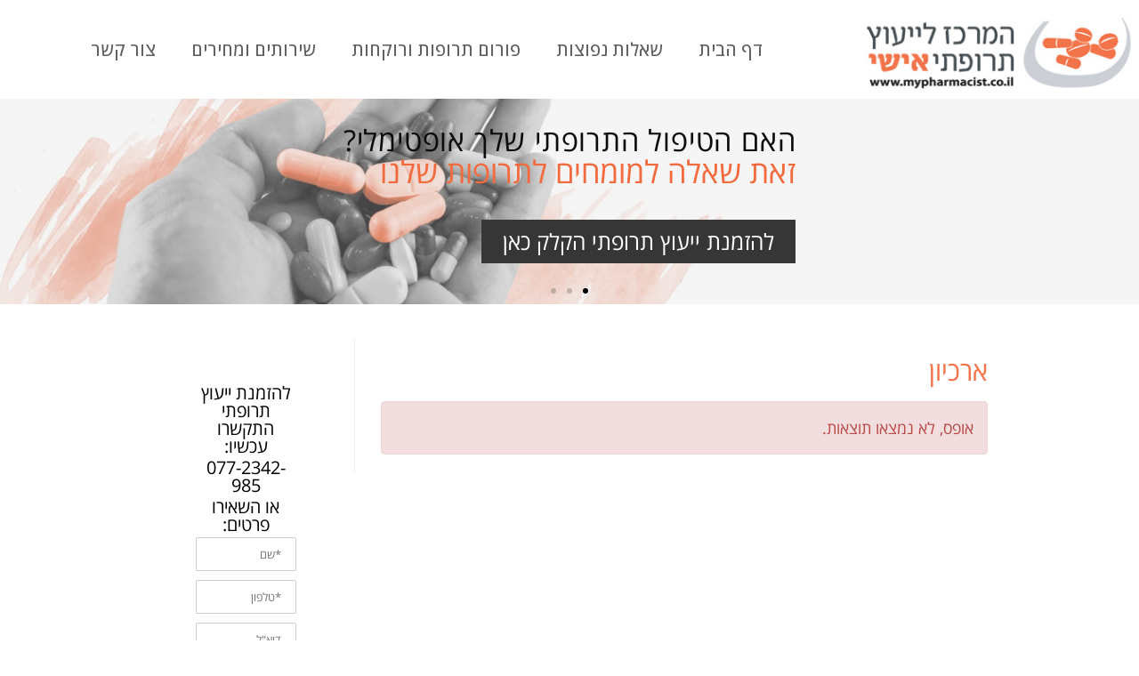

--- FILE ---
content_type: text/html; charset=UTF-8
request_url: https://mypharmacist.co.il/archives/media_tag/%D7%93%D7%A8-%D7%A4%D7%90%D7%A0%D7%99-%D7%90%D7%95%D7%A4%D7%A7-%D7%A8%D7%95%D7%A7%D7%97%D7%AA-%D7%A7%D7%9C%D7%99%D7%A0%D7%99%D7%AA
body_size: 21936
content:
<!DOCTYPE html>
<!--[if lt IE 7]>
<html class="no-js lt-ie9 lt-ie8 lt-ie7" dir="rtl" lang="he-IL"> <![endif]-->
<!--[if IE 7]>
<html class="no-js lt-ie9 lt-ie8" dir="rtl" lang="he-IL"> <![endif]-->
<!--[if IE 8]>
<html class="no-js lt-ie9" dir="rtl" lang="he-IL"> <![endif]-->
<!--[if gt IE 8]><!--> <html class="no-js" dir="rtl" lang="he-IL"> <!--<![endif]-->
<head>
	<meta charset="utf-8" />
	<meta name="viewport" content="width=device-width, initial-scale=1.0" />
	<title>ארכיון דר&#039; פאני אופק - רוקחת קלינית - הרוקחת שלי</title>
	<meta name='robots' content='index, follow, max-image-preview:large, max-snippet:-1, max-video-preview:-1' />

	<!-- This site is optimized with the Yoast SEO plugin v24.0 - https://yoast.com/wordpress/plugins/seo/ -->
	<link rel="canonical" href="https://mypharmacist.co.il/archives/media_tag/דר-פאני-אופק-רוקחת-קלינית" />
	<meta property="og:locale" content="he_IL" />
	<meta property="og:type" content="article" />
	<meta property="og:title" content="ארכיון דר&#039; פאני אופק - רוקחת קלינית - הרוקחת שלי" />
	<meta property="og:url" content="https://mypharmacist.co.il/archives/media_tag/דר-פאני-אופק-רוקחת-קלינית" />
	<meta property="og:site_name" content="הרוקחת שלי" />
	<script type="application/ld+json" class="yoast-schema-graph">{"@context":"https://schema.org","@graph":[{"@type":"CollectionPage","@id":"https://mypharmacist.co.il/archives/media_tag/%d7%93%d7%a8-%d7%a4%d7%90%d7%a0%d7%99-%d7%90%d7%95%d7%a4%d7%a7-%d7%a8%d7%95%d7%a7%d7%97%d7%aa-%d7%a7%d7%9c%d7%99%d7%a0%d7%99%d7%aa","url":"https://mypharmacist.co.il/archives/media_tag/%d7%93%d7%a8-%d7%a4%d7%90%d7%a0%d7%99-%d7%90%d7%95%d7%a4%d7%a7-%d7%a8%d7%95%d7%a7%d7%97%d7%aa-%d7%a7%d7%9c%d7%99%d7%a0%d7%99%d7%aa","name":"ארכיון דר' פאני אופק - רוקחת קלינית - הרוקחת שלי","isPartOf":{"@id":"https://mypharmacist.co.il/#website"},"breadcrumb":{"@id":"https://mypharmacist.co.il/archives/media_tag/%d7%93%d7%a8-%d7%a4%d7%90%d7%a0%d7%99-%d7%90%d7%95%d7%a4%d7%a7-%d7%a8%d7%95%d7%a7%d7%97%d7%aa-%d7%a7%d7%9c%d7%99%d7%a0%d7%99%d7%aa#breadcrumb"},"inLanguage":"he-IL"},{"@type":"BreadcrumbList","@id":"https://mypharmacist.co.il/archives/media_tag/%d7%93%d7%a8-%d7%a4%d7%90%d7%a0%d7%99-%d7%90%d7%95%d7%a4%d7%a7-%d7%a8%d7%95%d7%a7%d7%97%d7%aa-%d7%a7%d7%9c%d7%99%d7%a0%d7%99%d7%aa#breadcrumb","itemListElement":[{"@type":"ListItem","position":1,"name":"דף הבית","item":"https://mypharmacist.co.il/"},{"@type":"ListItem","position":2,"name":"דר' פאני אופק - רוקחת קלינית"}]},{"@type":"WebSite","@id":"https://mypharmacist.co.il/#website","url":"https://mypharmacist.co.il/","name":"הרוקחת שלי","description":"המרכז לייעוץ תרופתי אישי","publisher":{"@id":"https://mypharmacist.co.il/#organization"},"potentialAction":[{"@type":"SearchAction","target":{"@type":"EntryPoint","urlTemplate":"https://mypharmacist.co.il/?s={search_term_string}"},"query-input":{"@type":"PropertyValueSpecification","valueRequired":true,"valueName":"search_term_string"}}],"inLanguage":"he-IL"},{"@type":"Organization","@id":"https://mypharmacist.co.il/#organization","name":"The Center for Personal Medication Advice","url":"https://mypharmacist.co.il/","logo":{"@type":"ImageObject","inLanguage":"he-IL","@id":"https://mypharmacist.co.il/#/schema/logo/image/","url":"https://mypharmacist.co.il/wp-content/uploads/2018/06/new-Timeline-mypharmacist-small.jpg","contentUrl":"https://mypharmacist.co.il/wp-content/uploads/2018/06/new-Timeline-mypharmacist-small.jpg","width":360,"height":315,"caption":"The Center for Personal Medication Advice"},"image":{"@id":"https://mypharmacist.co.il/#/schema/logo/image/"},"sameAs":["https://www.facebook.com/mypharmacist.co.il","https://youtu.be/a-Oz6id4CBM"]}]}</script>
	<!-- / Yoast SEO plugin. -->


<link rel="alternate" type="application/rss+xml" title="הרוקחת שלי &laquo; פיד‏" href="https://mypharmacist.co.il/feed" />
<link rel="alternate" type="application/rss+xml" title="הרוקחת שלי &laquo; פיד תגובות‏" href="https://mypharmacist.co.il/comments/feed" />
<link rel="alternate" type="application/rss+xml" title="הרוקחת שלי &laquo; פיד Media Tag דר&#039; פאני אופק - רוקחת קלינית" href="https://mypharmacist.co.il/archives/media_tag/%d7%93%d7%a8-%d7%a4%d7%90%d7%a0%d7%99-%d7%90%d7%95%d7%a4%d7%a7-%d7%a8%d7%95%d7%a7%d7%97%d7%aa-%d7%a7%d7%9c%d7%99%d7%a0%d7%99%d7%aa/feed" />
		<!-- This site uses the Google Analytics by MonsterInsights plugin v9.9.0 - Using Analytics tracking - https://www.monsterinsights.com/ -->
							<script src="//www.googletagmanager.com/gtag/js?id=G-MG4388C71C"  data-cfasync="false" data-wpfc-render="false" type="text/javascript" async></script>
			<script data-cfasync="false" data-wpfc-render="false" type="text/javascript">
				var mi_version = '9.9.0';
				var mi_track_user = true;
				var mi_no_track_reason = '';
								var MonsterInsightsDefaultLocations = {"page_location":"https:\/\/mypharmacist.co.il\/archives\/media_tag\/%D7%93%D7%A8-%D7%A4%D7%90%D7%A0%D7%99-%D7%90%D7%95%D7%A4%D7%A7-%D7%A8%D7%95%D7%A7%D7%97%D7%AA-%D7%A7%D7%9C%D7%99%D7%A0%D7%99%D7%AA\/"};
								if ( typeof MonsterInsightsPrivacyGuardFilter === 'function' ) {
					var MonsterInsightsLocations = (typeof MonsterInsightsExcludeQuery === 'object') ? MonsterInsightsPrivacyGuardFilter( MonsterInsightsExcludeQuery ) : MonsterInsightsPrivacyGuardFilter( MonsterInsightsDefaultLocations );
				} else {
					var MonsterInsightsLocations = (typeof MonsterInsightsExcludeQuery === 'object') ? MonsterInsightsExcludeQuery : MonsterInsightsDefaultLocations;
				}

								var disableStrs = [
										'ga-disable-G-MG4388C71C',
									];

				/* Function to detect opted out users */
				function __gtagTrackerIsOptedOut() {
					for (var index = 0; index < disableStrs.length; index++) {
						if (document.cookie.indexOf(disableStrs[index] + '=true') > -1) {
							return true;
						}
					}

					return false;
				}

				/* Disable tracking if the opt-out cookie exists. */
				if (__gtagTrackerIsOptedOut()) {
					for (var index = 0; index < disableStrs.length; index++) {
						window[disableStrs[index]] = true;
					}
				}

				/* Opt-out function */
				function __gtagTrackerOptout() {
					for (var index = 0; index < disableStrs.length; index++) {
						document.cookie = disableStrs[index] + '=true; expires=Thu, 31 Dec 2099 23:59:59 UTC; path=/';
						window[disableStrs[index]] = true;
					}
				}

				if ('undefined' === typeof gaOptout) {
					function gaOptout() {
						__gtagTrackerOptout();
					}
				}
								window.dataLayer = window.dataLayer || [];

				window.MonsterInsightsDualTracker = {
					helpers: {},
					trackers: {},
				};
				if (mi_track_user) {
					function __gtagDataLayer() {
						dataLayer.push(arguments);
					}

					function __gtagTracker(type, name, parameters) {
						if (!parameters) {
							parameters = {};
						}

						if (parameters.send_to) {
							__gtagDataLayer.apply(null, arguments);
							return;
						}

						if (type === 'event') {
														parameters.send_to = monsterinsights_frontend.v4_id;
							var hookName = name;
							if (typeof parameters['event_category'] !== 'undefined') {
								hookName = parameters['event_category'] + ':' + name;
							}

							if (typeof MonsterInsightsDualTracker.trackers[hookName] !== 'undefined') {
								MonsterInsightsDualTracker.trackers[hookName](parameters);
							} else {
								__gtagDataLayer('event', name, parameters);
							}
							
						} else {
							__gtagDataLayer.apply(null, arguments);
						}
					}

					__gtagTracker('js', new Date());
					__gtagTracker('set', {
						'developer_id.dZGIzZG': true,
											});
					if ( MonsterInsightsLocations.page_location ) {
						__gtagTracker('set', MonsterInsightsLocations);
					}
										__gtagTracker('config', 'G-MG4388C71C', {"forceSSL":"true","link_attribution":"true"} );
										window.gtag = __gtagTracker;										(function () {
						/* https://developers.google.com/analytics/devguides/collection/analyticsjs/ */
						/* ga and __gaTracker compatibility shim. */
						var noopfn = function () {
							return null;
						};
						var newtracker = function () {
							return new Tracker();
						};
						var Tracker = function () {
							return null;
						};
						var p = Tracker.prototype;
						p.get = noopfn;
						p.set = noopfn;
						p.send = function () {
							var args = Array.prototype.slice.call(arguments);
							args.unshift('send');
							__gaTracker.apply(null, args);
						};
						var __gaTracker = function () {
							var len = arguments.length;
							if (len === 0) {
								return;
							}
							var f = arguments[len - 1];
							if (typeof f !== 'object' || f === null || typeof f.hitCallback !== 'function') {
								if ('send' === arguments[0]) {
									var hitConverted, hitObject = false, action;
									if ('event' === arguments[1]) {
										if ('undefined' !== typeof arguments[3]) {
											hitObject = {
												'eventAction': arguments[3],
												'eventCategory': arguments[2],
												'eventLabel': arguments[4],
												'value': arguments[5] ? arguments[5] : 1,
											}
										}
									}
									if ('pageview' === arguments[1]) {
										if ('undefined' !== typeof arguments[2]) {
											hitObject = {
												'eventAction': 'page_view',
												'page_path': arguments[2],
											}
										}
									}
									if (typeof arguments[2] === 'object') {
										hitObject = arguments[2];
									}
									if (typeof arguments[5] === 'object') {
										Object.assign(hitObject, arguments[5]);
									}
									if ('undefined' !== typeof arguments[1].hitType) {
										hitObject = arguments[1];
										if ('pageview' === hitObject.hitType) {
											hitObject.eventAction = 'page_view';
										}
									}
									if (hitObject) {
										action = 'timing' === arguments[1].hitType ? 'timing_complete' : hitObject.eventAction;
										hitConverted = mapArgs(hitObject);
										__gtagTracker('event', action, hitConverted);
									}
								}
								return;
							}

							function mapArgs(args) {
								var arg, hit = {};
								var gaMap = {
									'eventCategory': 'event_category',
									'eventAction': 'event_action',
									'eventLabel': 'event_label',
									'eventValue': 'event_value',
									'nonInteraction': 'non_interaction',
									'timingCategory': 'event_category',
									'timingVar': 'name',
									'timingValue': 'value',
									'timingLabel': 'event_label',
									'page': 'page_path',
									'location': 'page_location',
									'title': 'page_title',
									'referrer' : 'page_referrer',
								};
								for (arg in args) {
																		if (!(!args.hasOwnProperty(arg) || !gaMap.hasOwnProperty(arg))) {
										hit[gaMap[arg]] = args[arg];
									} else {
										hit[arg] = args[arg];
									}
								}
								return hit;
							}

							try {
								f.hitCallback();
							} catch (ex) {
							}
						};
						__gaTracker.create = newtracker;
						__gaTracker.getByName = newtracker;
						__gaTracker.getAll = function () {
							return [];
						};
						__gaTracker.remove = noopfn;
						__gaTracker.loaded = true;
						window['__gaTracker'] = __gaTracker;
					})();
									} else {
										console.log("");
					(function () {
						function __gtagTracker() {
							return null;
						}

						window['__gtagTracker'] = __gtagTracker;
						window['gtag'] = __gtagTracker;
					})();
									}
			</script>
			
							<!-- / Google Analytics by MonsterInsights -->
		<script type="text/javascript">
/* <![CDATA[ */
window._wpemojiSettings = {"baseUrl":"https:\/\/s.w.org\/images\/core\/emoji\/15.0.3\/72x72\/","ext":".png","svgUrl":"https:\/\/s.w.org\/images\/core\/emoji\/15.0.3\/svg\/","svgExt":".svg","source":{"concatemoji":"https:\/\/mypharmacist.co.il\/wp-includes\/js\/wp-emoji-release.min.js?ver=6.6.1"}};
/*! This file is auto-generated */
!function(i,n){var o,s,e;function c(e){try{var t={supportTests:e,timestamp:(new Date).valueOf()};sessionStorage.setItem(o,JSON.stringify(t))}catch(e){}}function p(e,t,n){e.clearRect(0,0,e.canvas.width,e.canvas.height),e.fillText(t,0,0);var t=new Uint32Array(e.getImageData(0,0,e.canvas.width,e.canvas.height).data),r=(e.clearRect(0,0,e.canvas.width,e.canvas.height),e.fillText(n,0,0),new Uint32Array(e.getImageData(0,0,e.canvas.width,e.canvas.height).data));return t.every(function(e,t){return e===r[t]})}function u(e,t,n){switch(t){case"flag":return n(e,"\ud83c\udff3\ufe0f\u200d\u26a7\ufe0f","\ud83c\udff3\ufe0f\u200b\u26a7\ufe0f")?!1:!n(e,"\ud83c\uddfa\ud83c\uddf3","\ud83c\uddfa\u200b\ud83c\uddf3")&&!n(e,"\ud83c\udff4\udb40\udc67\udb40\udc62\udb40\udc65\udb40\udc6e\udb40\udc67\udb40\udc7f","\ud83c\udff4\u200b\udb40\udc67\u200b\udb40\udc62\u200b\udb40\udc65\u200b\udb40\udc6e\u200b\udb40\udc67\u200b\udb40\udc7f");case"emoji":return!n(e,"\ud83d\udc26\u200d\u2b1b","\ud83d\udc26\u200b\u2b1b")}return!1}function f(e,t,n){var r="undefined"!=typeof WorkerGlobalScope&&self instanceof WorkerGlobalScope?new OffscreenCanvas(300,150):i.createElement("canvas"),a=r.getContext("2d",{willReadFrequently:!0}),o=(a.textBaseline="top",a.font="600 32px Arial",{});return e.forEach(function(e){o[e]=t(a,e,n)}),o}function t(e){var t=i.createElement("script");t.src=e,t.defer=!0,i.head.appendChild(t)}"undefined"!=typeof Promise&&(o="wpEmojiSettingsSupports",s=["flag","emoji"],n.supports={everything:!0,everythingExceptFlag:!0},e=new Promise(function(e){i.addEventListener("DOMContentLoaded",e,{once:!0})}),new Promise(function(t){var n=function(){try{var e=JSON.parse(sessionStorage.getItem(o));if("object"==typeof e&&"number"==typeof e.timestamp&&(new Date).valueOf()<e.timestamp+604800&&"object"==typeof e.supportTests)return e.supportTests}catch(e){}return null}();if(!n){if("undefined"!=typeof Worker&&"undefined"!=typeof OffscreenCanvas&&"undefined"!=typeof URL&&URL.createObjectURL&&"undefined"!=typeof Blob)try{var e="postMessage("+f.toString()+"("+[JSON.stringify(s),u.toString(),p.toString()].join(",")+"));",r=new Blob([e],{type:"text/javascript"}),a=new Worker(URL.createObjectURL(r),{name:"wpTestEmojiSupports"});return void(a.onmessage=function(e){c(n=e.data),a.terminate(),t(n)})}catch(e){}c(n=f(s,u,p))}t(n)}).then(function(e){for(var t in e)n.supports[t]=e[t],n.supports.everything=n.supports.everything&&n.supports[t],"flag"!==t&&(n.supports.everythingExceptFlag=n.supports.everythingExceptFlag&&n.supports[t]);n.supports.everythingExceptFlag=n.supports.everythingExceptFlag&&!n.supports.flag,n.DOMReady=!1,n.readyCallback=function(){n.DOMReady=!0}}).then(function(){return e}).then(function(){var e;n.supports.everything||(n.readyCallback(),(e=n.source||{}).concatemoji?t(e.concatemoji):e.wpemoji&&e.twemoji&&(t(e.twemoji),t(e.wpemoji)))}))}((window,document),window._wpemojiSettings);
/* ]]> */
</script>
<link rel='stylesheet' id='sgr-css' href='https://mypharmacist.co.il/wp-content/plugins/simple-google-recaptcha/sgr.css?ver=1691048933' type='text/css' media='all' />
<style id='wp-emoji-styles-inline-css' type='text/css'>

	img.wp-smiley, img.emoji {
		display: inline !important;
		border: none !important;
		box-shadow: none !important;
		height: 1em !important;
		width: 1em !important;
		margin: 0 0.07em !important;
		vertical-align: -0.1em !important;
		background: none !important;
		padding: 0 !important;
	}
</style>
<link rel='stylesheet' id='wp-block-library-rtl-css' href='https://mypharmacist.co.il/wp-includes/css/dist/block-library/style-rtl.min.css?ver=6.6.1' type='text/css' media='all' />
<style id='classic-theme-styles-inline-css' type='text/css'>
/*! This file is auto-generated */
.wp-block-button__link{color:#fff;background-color:#32373c;border-radius:9999px;box-shadow:none;text-decoration:none;padding:calc(.667em + 2px) calc(1.333em + 2px);font-size:1.125em}.wp-block-file__button{background:#32373c;color:#fff;text-decoration:none}
</style>
<style id='global-styles-inline-css' type='text/css'>
:root{--wp--preset--aspect-ratio--square: 1;--wp--preset--aspect-ratio--4-3: 4/3;--wp--preset--aspect-ratio--3-4: 3/4;--wp--preset--aspect-ratio--3-2: 3/2;--wp--preset--aspect-ratio--2-3: 2/3;--wp--preset--aspect-ratio--16-9: 16/9;--wp--preset--aspect-ratio--9-16: 9/16;--wp--preset--color--black: #000000;--wp--preset--color--cyan-bluish-gray: #abb8c3;--wp--preset--color--white: #ffffff;--wp--preset--color--pale-pink: #f78da7;--wp--preset--color--vivid-red: #cf2e2e;--wp--preset--color--luminous-vivid-orange: #ff6900;--wp--preset--color--luminous-vivid-amber: #fcb900;--wp--preset--color--light-green-cyan: #7bdcb5;--wp--preset--color--vivid-green-cyan: #00d084;--wp--preset--color--pale-cyan-blue: #8ed1fc;--wp--preset--color--vivid-cyan-blue: #0693e3;--wp--preset--color--vivid-purple: #9b51e0;--wp--preset--gradient--vivid-cyan-blue-to-vivid-purple: linear-gradient(135deg,rgba(6,147,227,1) 0%,rgb(155,81,224) 100%);--wp--preset--gradient--light-green-cyan-to-vivid-green-cyan: linear-gradient(135deg,rgb(122,220,180) 0%,rgb(0,208,130) 100%);--wp--preset--gradient--luminous-vivid-amber-to-luminous-vivid-orange: linear-gradient(135deg,rgba(252,185,0,1) 0%,rgba(255,105,0,1) 100%);--wp--preset--gradient--luminous-vivid-orange-to-vivid-red: linear-gradient(135deg,rgba(255,105,0,1) 0%,rgb(207,46,46) 100%);--wp--preset--gradient--very-light-gray-to-cyan-bluish-gray: linear-gradient(135deg,rgb(238,238,238) 0%,rgb(169,184,195) 100%);--wp--preset--gradient--cool-to-warm-spectrum: linear-gradient(135deg,rgb(74,234,220) 0%,rgb(151,120,209) 20%,rgb(207,42,186) 40%,rgb(238,44,130) 60%,rgb(251,105,98) 80%,rgb(254,248,76) 100%);--wp--preset--gradient--blush-light-purple: linear-gradient(135deg,rgb(255,206,236) 0%,rgb(152,150,240) 100%);--wp--preset--gradient--blush-bordeaux: linear-gradient(135deg,rgb(254,205,165) 0%,rgb(254,45,45) 50%,rgb(107,0,62) 100%);--wp--preset--gradient--luminous-dusk: linear-gradient(135deg,rgb(255,203,112) 0%,rgb(199,81,192) 50%,rgb(65,88,208) 100%);--wp--preset--gradient--pale-ocean: linear-gradient(135deg,rgb(255,245,203) 0%,rgb(182,227,212) 50%,rgb(51,167,181) 100%);--wp--preset--gradient--electric-grass: linear-gradient(135deg,rgb(202,248,128) 0%,rgb(113,206,126) 100%);--wp--preset--gradient--midnight: linear-gradient(135deg,rgb(2,3,129) 0%,rgb(40,116,252) 100%);--wp--preset--font-size--small: 13px;--wp--preset--font-size--medium: 20px;--wp--preset--font-size--large: 36px;--wp--preset--font-size--x-large: 42px;--wp--preset--spacing--20: 0.44rem;--wp--preset--spacing--30: 0.67rem;--wp--preset--spacing--40: 1rem;--wp--preset--spacing--50: 1.5rem;--wp--preset--spacing--60: 2.25rem;--wp--preset--spacing--70: 3.38rem;--wp--preset--spacing--80: 5.06rem;--wp--preset--shadow--natural: 6px 6px 9px rgba(0, 0, 0, 0.2);--wp--preset--shadow--deep: 12px 12px 50px rgba(0, 0, 0, 0.4);--wp--preset--shadow--sharp: 6px 6px 0px rgba(0, 0, 0, 0.2);--wp--preset--shadow--outlined: 6px 6px 0px -3px rgba(255, 255, 255, 1), 6px 6px rgba(0, 0, 0, 1);--wp--preset--shadow--crisp: 6px 6px 0px rgba(0, 0, 0, 1);}:where(.is-layout-flex){gap: 0.5em;}:where(.is-layout-grid){gap: 0.5em;}body .is-layout-flex{display: flex;}.is-layout-flex{flex-wrap: wrap;align-items: center;}.is-layout-flex > :is(*, div){margin: 0;}body .is-layout-grid{display: grid;}.is-layout-grid > :is(*, div){margin: 0;}:where(.wp-block-columns.is-layout-flex){gap: 2em;}:where(.wp-block-columns.is-layout-grid){gap: 2em;}:where(.wp-block-post-template.is-layout-flex){gap: 1.25em;}:where(.wp-block-post-template.is-layout-grid){gap: 1.25em;}.has-black-color{color: var(--wp--preset--color--black) !important;}.has-cyan-bluish-gray-color{color: var(--wp--preset--color--cyan-bluish-gray) !important;}.has-white-color{color: var(--wp--preset--color--white) !important;}.has-pale-pink-color{color: var(--wp--preset--color--pale-pink) !important;}.has-vivid-red-color{color: var(--wp--preset--color--vivid-red) !important;}.has-luminous-vivid-orange-color{color: var(--wp--preset--color--luminous-vivid-orange) !important;}.has-luminous-vivid-amber-color{color: var(--wp--preset--color--luminous-vivid-amber) !important;}.has-light-green-cyan-color{color: var(--wp--preset--color--light-green-cyan) !important;}.has-vivid-green-cyan-color{color: var(--wp--preset--color--vivid-green-cyan) !important;}.has-pale-cyan-blue-color{color: var(--wp--preset--color--pale-cyan-blue) !important;}.has-vivid-cyan-blue-color{color: var(--wp--preset--color--vivid-cyan-blue) !important;}.has-vivid-purple-color{color: var(--wp--preset--color--vivid-purple) !important;}.has-black-background-color{background-color: var(--wp--preset--color--black) !important;}.has-cyan-bluish-gray-background-color{background-color: var(--wp--preset--color--cyan-bluish-gray) !important;}.has-white-background-color{background-color: var(--wp--preset--color--white) !important;}.has-pale-pink-background-color{background-color: var(--wp--preset--color--pale-pink) !important;}.has-vivid-red-background-color{background-color: var(--wp--preset--color--vivid-red) !important;}.has-luminous-vivid-orange-background-color{background-color: var(--wp--preset--color--luminous-vivid-orange) !important;}.has-luminous-vivid-amber-background-color{background-color: var(--wp--preset--color--luminous-vivid-amber) !important;}.has-light-green-cyan-background-color{background-color: var(--wp--preset--color--light-green-cyan) !important;}.has-vivid-green-cyan-background-color{background-color: var(--wp--preset--color--vivid-green-cyan) !important;}.has-pale-cyan-blue-background-color{background-color: var(--wp--preset--color--pale-cyan-blue) !important;}.has-vivid-cyan-blue-background-color{background-color: var(--wp--preset--color--vivid-cyan-blue) !important;}.has-vivid-purple-background-color{background-color: var(--wp--preset--color--vivid-purple) !important;}.has-black-border-color{border-color: var(--wp--preset--color--black) !important;}.has-cyan-bluish-gray-border-color{border-color: var(--wp--preset--color--cyan-bluish-gray) !important;}.has-white-border-color{border-color: var(--wp--preset--color--white) !important;}.has-pale-pink-border-color{border-color: var(--wp--preset--color--pale-pink) !important;}.has-vivid-red-border-color{border-color: var(--wp--preset--color--vivid-red) !important;}.has-luminous-vivid-orange-border-color{border-color: var(--wp--preset--color--luminous-vivid-orange) !important;}.has-luminous-vivid-amber-border-color{border-color: var(--wp--preset--color--luminous-vivid-amber) !important;}.has-light-green-cyan-border-color{border-color: var(--wp--preset--color--light-green-cyan) !important;}.has-vivid-green-cyan-border-color{border-color: var(--wp--preset--color--vivid-green-cyan) !important;}.has-pale-cyan-blue-border-color{border-color: var(--wp--preset--color--pale-cyan-blue) !important;}.has-vivid-cyan-blue-border-color{border-color: var(--wp--preset--color--vivid-cyan-blue) !important;}.has-vivid-purple-border-color{border-color: var(--wp--preset--color--vivid-purple) !important;}.has-vivid-cyan-blue-to-vivid-purple-gradient-background{background: var(--wp--preset--gradient--vivid-cyan-blue-to-vivid-purple) !important;}.has-light-green-cyan-to-vivid-green-cyan-gradient-background{background: var(--wp--preset--gradient--light-green-cyan-to-vivid-green-cyan) !important;}.has-luminous-vivid-amber-to-luminous-vivid-orange-gradient-background{background: var(--wp--preset--gradient--luminous-vivid-amber-to-luminous-vivid-orange) !important;}.has-luminous-vivid-orange-to-vivid-red-gradient-background{background: var(--wp--preset--gradient--luminous-vivid-orange-to-vivid-red) !important;}.has-very-light-gray-to-cyan-bluish-gray-gradient-background{background: var(--wp--preset--gradient--very-light-gray-to-cyan-bluish-gray) !important;}.has-cool-to-warm-spectrum-gradient-background{background: var(--wp--preset--gradient--cool-to-warm-spectrum) !important;}.has-blush-light-purple-gradient-background{background: var(--wp--preset--gradient--blush-light-purple) !important;}.has-blush-bordeaux-gradient-background{background: var(--wp--preset--gradient--blush-bordeaux) !important;}.has-luminous-dusk-gradient-background{background: var(--wp--preset--gradient--luminous-dusk) !important;}.has-pale-ocean-gradient-background{background: var(--wp--preset--gradient--pale-ocean) !important;}.has-electric-grass-gradient-background{background: var(--wp--preset--gradient--electric-grass) !important;}.has-midnight-gradient-background{background: var(--wp--preset--gradient--midnight) !important;}.has-small-font-size{font-size: var(--wp--preset--font-size--small) !important;}.has-medium-font-size{font-size: var(--wp--preset--font-size--medium) !important;}.has-large-font-size{font-size: var(--wp--preset--font-size--large) !important;}.has-x-large-font-size{font-size: var(--wp--preset--font-size--x-large) !important;}
:where(.wp-block-post-template.is-layout-flex){gap: 1.25em;}:where(.wp-block-post-template.is-layout-grid){gap: 1.25em;}
:where(.wp-block-columns.is-layout-flex){gap: 2em;}:where(.wp-block-columns.is-layout-grid){gap: 2em;}
:root :where(.wp-block-pullquote){font-size: 1.5em;line-height: 1.6;}
</style>
<link rel='stylesheet' id='visual-form-builder-css-css' href='https://mypharmacist.co.il/wp-content/plugins/visual-form-builder-pro/css/visual-form-builder.css?ver=6.6.1' type='text/css' media='all' />
<link rel='stylesheet' id='vfb-jqueryui-css-css' href='https://mypharmacist.co.il/wp-content/plugins/visual-form-builder-pro/css/smoothness/jquery-ui-1.9.2.min.css?ver=6.6.1' type='text/css' media='all' />
<link rel='stylesheet' id='farbtastic-rtl-css' href='https://mypharmacist.co.il/wp-admin/css/farbtastic-rtl.min.css?ver=1.3u1' type='text/css' media='all' />
<link rel='stylesheet' id='wpforo-widgets-rtl-css' href='https://mypharmacist.co.il/wp-content/plugins/wpforo/themes/2022/widgets-rtl.css?ver=2.4.11' type='text/css' media='all' />
<link rel='stylesheet' id='elementor-frontend-css' href='https://mypharmacist.co.il/wp-content/plugins/elementor/assets/css/frontend-lite-rtl.min.css?ver=3.23.4' type='text/css' media='all' />
<link rel='stylesheet' id='swiper-css' href='https://mypharmacist.co.il/wp-content/plugins/elementor/assets/lib/swiper/v8/css/swiper.min.css?ver=8.4.5' type='text/css' media='all' />
<link rel='stylesheet' id='elementor-post-3554-css' href='https://mypharmacist.co.il/wp-content/uploads/elementor/css/post-3554.css?ver=1749901787' type='text/css' media='all' />
<link rel='stylesheet' id='elementor-pro-css' href='https://mypharmacist.co.il/wp-content/plugins/elementor-pro/assets/css/frontend-lite-rtl.min.css?ver=3.23.3' type='text/css' media='all' />
<link rel='stylesheet' id='font-awesome-5-all-css' href='https://mypharmacist.co.il/wp-content/plugins/elementor/assets/lib/font-awesome/css/all.min.css?ver=3.23.4' type='text/css' media='all' />
<link rel='stylesheet' id='font-awesome-4-shim-css' href='https://mypharmacist.co.il/wp-content/plugins/elementor/assets/lib/font-awesome/css/v4-shims.min.css?ver=3.23.4' type='text/css' media='all' />
<link rel='stylesheet' id='elementor-global-css' href='https://mypharmacist.co.il/wp-content/uploads/elementor/css/global.css?ver=1749901820' type='text/css' media='all' />
<link rel='stylesheet' id='elementor-post-2200-css' href='https://mypharmacist.co.il/wp-content/uploads/elementor/css/post-2200.css?ver=1749901787' type='text/css' media='all' />
<link rel='stylesheet' id='elementor-post-2189-css' href='https://mypharmacist.co.il/wp-content/uploads/elementor/css/post-2189.css?ver=1763967932' type='text/css' media='all' />
<link rel='stylesheet' id='taxopress-frontend-css-css' href='https://mypharmacist.co.il/wp-content/plugins/simple-tags/assets/frontend/css/frontend.css?ver=3.40.1' type='text/css' media='all' />
<link rel='stylesheet' id='pojo-css-framework-css' href='https://mypharmacist.co.il/wp-content/themes/atlanta/assets/bootstrap/css/bootstrap.min.css?ver=3.0.0' type='text/css' media='all' />
<link rel='stylesheet' id='font-awesome-css' href='https://mypharmacist.co.il/wp-content/plugins/elementor/assets/lib/font-awesome/css/font-awesome.min.css?ver=4.7.0' type='text/css' media='all' />
<link rel='stylesheet' id='pojo-base-style-css' href='https://mypharmacist.co.il/wp-content/themes/atlanta/core/assets/css/style.min.css?ver=1.8.1' type='text/css' media='all' />
<link rel='stylesheet' id='pojo-style-css' href='https://mypharmacist.co.il/wp-content/themes/atlanta-child/assets/css/style.css?ver=1.8.1' type='text/css' media='all' />
<link rel='stylesheet' id='pojo-base-style-rtl-css' href='https://mypharmacist.co.il/wp-content/themes/atlanta/core/assets/css/rtl.min.css?ver=1.8.1' type='text/css' media='all' />
<link rel='stylesheet' id='pojo-style-rtl-css' href='https://mypharmacist.co.il/wp-content/themes/atlanta-child/assets/css/rtl.css?ver=1.8.1' type='text/css' media='all' />
<link rel='stylesheet' id='wpforo-dynamic-style-css' href='https://mypharmacist.co.il/wp-content/uploads/wpforo/assets/colors.css?ver=2.4.11.a5584ad99baa1460b6084468f1b02934' type='text/css' media='all' />
<link rel='stylesheet' id='google-fonts-1-css' href='https://fonts.googleapis.com/css?family=Roboto%3A100%2C100italic%2C200%2C200italic%2C300%2C300italic%2C400%2C400italic%2C500%2C500italic%2C600%2C600italic%2C700%2C700italic%2C800%2C800italic%2C900%2C900italic%7CRoboto+Slab%3A100%2C100italic%2C200%2C200italic%2C300%2C300italic%2C400%2C400italic%2C500%2C500italic%2C600%2C600italic%2C700%2C700italic%2C800%2C800italic%2C900%2C900italic%7COpen+Sans%3A100%2C100italic%2C200%2C200italic%2C300%2C300italic%2C400%2C400italic%2C500%2C500italic%2C600%2C600italic%2C700%2C700italic%2C800%2C800italic%2C900%2C900italic&#038;display=auto&#038;subset=hebrew&#038;ver=6.6.1' type='text/css' media='all' />
<link rel='stylesheet' id='google-earlyaccess-2-css' href='https://fonts.googleapis.com/earlyaccess/opensanshebrew.css?ver=6.6.1' type='text/css' media='all' />
<link rel="preconnect" href="https://fonts.gstatic.com/" crossorigin><script type="text/javascript" id="sgr-js-extra">
/* <![CDATA[ */
var sgr = {"sgr_site_key":"6Lcb2ngnAAAAAHKHoV4_KbJ2G8ZiiCbupnWXs8pR"};
/* ]]> */
</script>
<script type="text/javascript" src="https://mypharmacist.co.il/wp-content/plugins/simple-google-recaptcha/sgr.js?ver=1691048933" id="sgr-js"></script>
<script type="text/javascript" src="https://mypharmacist.co.il/wp-content/plugins/google-analytics-for-wordpress/assets/js/frontend-gtag.min.js?ver=9.9.0" id="monsterinsights-frontend-script-js" async="async" data-wp-strategy="async"></script>
<script data-cfasync="false" data-wpfc-render="false" type="text/javascript" id='monsterinsights-frontend-script-js-extra'>/* <![CDATA[ */
var monsterinsights_frontend = {"js_events_tracking":"true","download_extensions":"doc,pdf,ppt,zip,xls,docx,pptx,xlsx","inbound_paths":"[{\"path\":\"\\\/go\\\/\",\"label\":\"affiliate\"},{\"path\":\"\\\/recommend\\\/\",\"label\":\"affiliate\"}]","home_url":"https:\/\/mypharmacist.co.il","hash_tracking":"false","v4_id":"G-MG4388C71C"};/* ]]> */
</script>
<script type="text/javascript" src="https://mypharmacist.co.il/wp-includes/js/jquery/jquery.min.js?ver=3.7.1" id="jquery-core-js"></script>
<script type="text/javascript" src="https://mypharmacist.co.il/wp-includes/js/jquery/jquery-migrate.min.js?ver=3.4.1" id="jquery-migrate-js"></script>
<script type="text/javascript" src="https://mypharmacist.co.il/wp-content/plugins/elementor/assets/lib/font-awesome/js/v4-shims.min.js?ver=3.23.4" id="font-awesome-4-shim-js"></script>
<script type="text/javascript" src="https://mypharmacist.co.il/wp-content/plugins/simple-tags/assets/frontend/js/frontend.js?ver=3.40.1" id="taxopress-frontend-js-js"></script>
<link rel="https://api.w.org/" href="https://mypharmacist.co.il/wp-json/" /><link rel="alternate" title="JSON" type="application/json" href="https://mypharmacist.co.il/wp-json/wp/v2/media_tag/322" /><link rel="EditURI" type="application/rsd+xml" title="RSD" href="https://mypharmacist.co.il/xmlrpc.php?rsd" />
<meta name="generator" content="WordPress 6.6.1" />
<script>
jQuery(document).ready(function(){
jQuery("html").attr("xmlns:og","http://opengraphprotocol.org/schema/");
});
</script>
			<meta property="og:type" content="blog" />
		<meta property="og:site_name" content="הרוקחת שלי" />
		<meta property='og:url' content="https://mypharmacist.co.il" />
			
		<!-- GA Google Analytics @ https://m0n.co/ga -->
		<script async src="https://www.googletagmanager.com/gtag/js?id=UA-39555602-1"></script>
		<script>
			window.dataLayer = window.dataLayer || [];
			function gtag(){dataLayer.push(arguments);}
			gtag('js', new Date());
			gtag('config', 'UA-39555602-1');
		</script>

	<meta name='vfb-pro-version' content='2.3.4' />
<link rel="stylesheet" type="text/css" href="https://fonts.googleapis.com/css?family=Open+Sans:100,100italic,200,200italic,300,300italic,400,400italic,500,500italic,600,600italic,700,700italic,800,800italic,900,900italic&subset=hebrew"><style type="text/css">div.logo-text a{color: #666666; font-family: 'Open Sans', Arial, sans-serif; font-weight: normal; font-size: 30px;line-height: 1em;}.logo-img a > img{width: 100%;}body{background-color: rgba(255, 255, 255, 1);background-position: top center;background-repeat: repeat;background-size: auto;background-attachment: scroll;color: #0a0a0a; font-family: 'Open Sans Hebrew', Arial, sans-serif; font-weight: normal; font-size: 18px;line-height: 1.6em;}#top-bar{background-color: #eeeeee;color: #000000; font-family: 'Open Sans Hebrew', Arial, sans-serif; font-weight: normal; font-size: 24px;line-height: 35px;}#top-bar a{color: #f23800;}#top-bar a:hover{color: #289dcc;}#header, .sticky-header{background-color: rgba(255, 255, 255, 1);background-position: center bottom;background-repeat: repeat-x;background-size: auto;background-attachment: scroll;}.sf-menu a, .mobile-menu a{color: #666666; font-family: 'Open Sans Hebrew', Arial, sans-serif; font-weight: normal; font-size: 24px;}.sf-menu a:hover,.sf-menu li.active a, .sf-menu li.current-menu-item > a,.sf-menu .sfHover > a,.sf-menu .sfHover > li.current-menu-item > a,.sf-menu li.current-menu-ancestor > a,.mobile-menu a:hover,.mobile-menu li.current-menu-item > a{color: #f4754b;}.nav-main .sf-menu .sub-menu{background-color: #515151;}.nav-main .sf-menu .sub-menu li:hover{background-color: #474747;}.nav-main .sf-menu .sub-menu li a{color: #FFFFFF; font-family: 'Open Sans Hebrew', Arial, sans-serif; font-weight: 400; font-size: 18px;text-transform: uppercase;line-height: 3.8em;}.nav-main .sf-menu .sub-menu li:hover > a,.nav-main .sf-menu .sub-menu li.current-menu-item > a{color: #289dcc;}a, .entry-meta:after,.sd-title:after,.title-comments:after,.title-respond:after,.pb-widget-title:after,.widget-title:after{color: #0000ff;}a:hover{color: #f23c00;}::selection{color: #ffffff;background: #f23c00;}::-moz-selection{color: #ffffff;background: #f23c00;}h1{color: #f3744b; font-family: 'Open Sans Hebrew', Arial, sans-serif; font-weight: normal; font-size: 30px;text-transform: uppercase;line-height: 1.3em;}h2{color: #f3744b; font-family: 'Open Sans Hebrew', Arial, sans-serif; font-weight: normal; font-size: 25px;text-transform: uppercase;line-height: 1.5em;}h3{color: #000000; font-family: 'Open Sans Hebrew', Arial, sans-serif; font-weight: bold; font-size: 18px;text-transform: uppercase;line-height: 1.5em;}h4{color: #f23c00; font-family: 'Open Sans Hebrew', Arial, sans-serif; font-weight: normal; font-size: 35px;text-transform: uppercase;line-height: 1.4em;}h5{color: #f23c00; font-family: 'Open Sans Hebrew', Arial, sans-serif; font-weight: bold; font-size: 16px;text-transform: uppercase;line-height: 2em;}h6{color: #7a7a7a; font-family: 'Open Sans Hebrew', Arial, sans-serif; font-weight: bold; font-size: 18px;text-transform: uppercase;line-height: 2.5em;}#page-header.page-header-style-custom_bg{background-color: rgba(214, 214, 214, 1);background-position: center center;background-repeat: repeat;background-size: cover;background-attachment: fixed;}#page-header{height: 180px;line-height: 180px;color: #f3744b; font-family: 'Open Sans Hebrew', Arial, sans-serif; font-weight: bold; font-size: 40px;text-transform: uppercase;}#page-header div.breadcrumbs, #page-header div.breadcrumbs a{color: #0a0a0a; font-family: 'Open Sans Hebrew', Arial, sans-serif; font-weight: normal; font-size: 24px;text-transform: capitalize;}#sidebar{color: #f23c00; font-family: 'Open Sans Hebrew', Arial, sans-serif; font-weight: normal; font-size: 13px;line-height: 1.5em;}#sidebar a{color: #f23c00;}#sidebar a:hover{color: #f23c00;}#sidebar .widget-title{color: #f23c00; font-family: 'Open Sans Hebrew', Arial, sans-serif; font-weight: bold; font-size: 15px;text-transform: uppercase;line-height: 2em;}#footer{background-color: #ffffff;color: #000000; font-family: 'Open Sans Hebrew', Arial, sans-serif; font-weight: normal; font-size: 14px;line-height: 1.5em;}#footer a{color: #000000;}#footer a:hover{color: #000000;}#sidebar-footer .widget-title{color: #000000; font-family: 'Open Sans Hebrew', Arial, sans-serif; font-weight: bold; font-size: 20px;text-transform: uppercase;line-height: 1.8em;}#copyright{background-color: #353535;color: #ffffff; font-family: 'Open Sans Hebrew', Arial, sans-serif; font-weight: normal; font-size: 15px;line-height: 60px;}#copyright a{color: #ffffff;}#copyright a:hover{color: #ffffff;}#outer-slidebar #outer-slidebar-overlay{background-color: #289dcc;}#outer-slidebar{color: #ffffff; font-family: 'Open Sans', Arial, sans-serif; font-weight: normal; font-size: 15px;line-height: 1.5em;}#outer-slidebar a{color: #f2f2f2;}#outer-slidebar a:hover{color: #ffffff;}#outer-slidebar .widget-title{color: #ffffff; font-family: 'Open Sans', Arial, sans-serif; font-weight: bold; font-size: 19px;line-height: 2.5em;}#pojo-scroll-up{width: 50px;height: 50px;line-height: 50px;background-color: rgba(51, 51, 51, 0.6);background-position: top center;background-repeat: repeat;background-size: auto;background-attachment: scroll;}#pojo-scroll-up a{color: #eeeeee;}.sf-menu a, .menu-no-found,.sf-menu li.pojo-menu-search,.search-header{line-height: 120px;}.sf-menu li:hover ul, .sf-menu li.sfHover ul{top: 120px;}#top-bar ul.social-links li a .social-icon:before{line-height: 35px;height: 35px;width: 35px;}.sf-menu li.active, .sf-menu li:hover, .sf-menu li.current-menu-item, .sf-menu li.current-menu-parent, .sf-menu li.current-menu-ancestor, .sf-menu li.current_page_item, .sf-menu li.current_page_paren, .sf-menu li.current_page_ancestor{border-color: #f4754b;}#sidebar .menu li a:hover, #sidebar .sub-menu li a:hover, #sidebar .sub-page-menu li a:hover, #sidebar .menu li.current_page_item > a, #sidebar .sub-menu li.current_page_item > a, #sidebar .sub-page-menu li.current_page_item > a, #sidebar .menu li.current-menu-item > a, #sidebar .sub-menu li.current-menu-item > a, #sidebar .sub-page-menu li.current-menu-item > a{border-color: #0000ff;}.category-filters a{color: #0000ff;}.category-filters a:hover,.category-filters a.active{color: #f23c00;border-top-color: #f23c00;}</style>
		<meta name="generator" content="Elementor 3.23.4; features: e_optimized_css_loading, e_font_icon_svg, additional_custom_breakpoints, e_lazyload; settings: css_print_method-external, google_font-enabled, font_display-auto">
<style type="text/css">a.st_tag, a.internal_tag, .st_tag, .internal_tag { text-decoration: underline !important; }</style>			<style>
				.e-con.e-parent:nth-of-type(n+4):not(.e-lazyloaded):not(.e-no-lazyload),
				.e-con.e-parent:nth-of-type(n+4):not(.e-lazyloaded):not(.e-no-lazyload) * {
					background-image: none !important;
				}
				@media screen and (max-height: 1024px) {
					.e-con.e-parent:nth-of-type(n+3):not(.e-lazyloaded):not(.e-no-lazyload),
					.e-con.e-parent:nth-of-type(n+3):not(.e-lazyloaded):not(.e-no-lazyload) * {
						background-image: none !important;
					}
				}
				@media screen and (max-height: 640px) {
					.e-con.e-parent:nth-of-type(n+2):not(.e-lazyloaded):not(.e-no-lazyload),
					.e-con.e-parent:nth-of-type(n+2):not(.e-lazyloaded):not(.e-no-lazyload) * {
						background-image: none !important;
					}
				}
			</style>
			<style type="text/css">.broken_link, a.broken_link {
	text-decoration: line-through;
}</style><link rel="icon" href="https://mypharmacist.co.il/wp-content/uploads/2016/04/cropped-logo-timeline-32x32.jpg" sizes="32x32" />
<link rel="icon" href="https://mypharmacist.co.il/wp-content/uploads/2016/04/cropped-logo-timeline-192x192.jpg" sizes="192x192" />
<link rel="apple-touch-icon" href="https://mypharmacist.co.il/wp-content/uploads/2016/04/cropped-logo-timeline-180x180.jpg" />
<meta name="msapplication-TileImage" content="https://mypharmacist.co.il/wp-content/uploads/2016/04/cropped-logo-timeline-270x270.jpg" />
		<style type="text/css" id="wp-custom-css">
			.wpforo-category,i.fas.fa-rss.wpfsx{
	display:none;
}

button.wpf-button.add_wpftopic,input.wpf-button{
	font-size:18px !important;
	font-weight:900 !important;
	margin-left:50% !important;
}

body#tinymce,body#tinymce p{
	direction:rtl! !important;
	float:right !important;
}		</style>
		</head>
<body data-rsssl=1 class="rtl archive tax-media_tag term-322 eio-default layout-sidebar-right wpf-default wpft- wpf-guest wpfu-group-4 wpf-theme-2022 wpf-is_standalone-0 wpf-boardid-0 is_wpforo_page-0 is_wpforo_url-0 is_wpforo_shortcode_page-0 elementor-default elementor-kit-3554">

<div id="container" class="normal">
	
			<div data-elementor-type="header" data-elementor-id="2200" class="elementor elementor-2200 elementor-location-header" data-elementor-post-type="elementor_library">
					<section class="elementor-section elementor-top-section elementor-element elementor-element-6bbb8711 elementor-section-content-middle elementor-section-boxed elementor-section-height-default elementor-section-height-default" data-id="6bbb8711" data-element_type="section" data-settings="{&quot;background_background&quot;:&quot;classic&quot;,&quot;sticky&quot;:&quot;top&quot;,&quot;sticky_on&quot;:[&quot;desktop&quot;,&quot;tablet&quot;,&quot;mobile&quot;],&quot;sticky_offset&quot;:0,&quot;sticky_effects_offset&quot;:0}">
						<div class="elementor-container elementor-column-gap-no">
					<div class="elementor-column elementor-col-50 elementor-top-column elementor-element elementor-element-79e22a90" data-id="79e22a90" data-element_type="column">
			<div class="elementor-widget-wrap elementor-element-populated">
						<div class="elementor-element elementor-element-39aecd3d elementor-widget elementor-widget-image" data-id="39aecd3d" data-element_type="widget" data-widget_type="image.default">
				<div class="elementor-widget-container">
			<style>/*! elementor - v3.23.0 - 05-08-2024 */
.elementor-widget-image{text-align:center}.elementor-widget-image a{display:inline-block}.elementor-widget-image a img[src$=".svg"]{width:48px}.elementor-widget-image img{vertical-align:middle;display:inline-block}</style>											<a href="https://mypharmacist.co.il">
							<img width="338" height="117" src="https://mypharmacist.co.il/wp-content/uploads/2012/12/sima_Logo.jpg" class="attachment-full size-full wp-image-525" alt="mypharmacist.co.il" srcset="https://mypharmacist.co.il/wp-content/uploads/2012/12/sima_Logo.jpg 338w, https://mypharmacist.co.il/wp-content/uploads/2012/12/sima_Logo-300x103.jpg 300w" sizes="(max-width: 338px) 100vw, 338px" />								</a>
													</div>
				</div>
					</div>
		</div>
				<div class="elementor-column elementor-col-50 elementor-top-column elementor-element elementor-element-11a6600e" data-id="11a6600e" data-element_type="column">
			<div class="elementor-widget-wrap elementor-element-populated">
						<div class="elementor-element elementor-element-1d31f8c4 elementor-nav-menu__align-center elementor-nav-menu--stretch elementor-nav-menu--dropdown-tablet elementor-nav-menu__text-align-aside elementor-nav-menu--toggle elementor-nav-menu--burger elementor-widget elementor-widget-nav-menu" data-id="1d31f8c4" data-element_type="widget" data-settings="{&quot;full_width&quot;:&quot;stretch&quot;,&quot;submenu_icon&quot;:{&quot;value&quot;:&quot;&lt;svg class=\&quot;fa-svg-chevron-down e-font-icon-svg e-fas-chevron-down\&quot; viewBox=\&quot;0 0 448 512\&quot; xmlns=\&quot;http:\/\/www.w3.org\/2000\/svg\&quot;&gt;&lt;path d=\&quot;M207.029 381.476L12.686 187.132c-9.373-9.373-9.373-24.569 0-33.941l22.667-22.667c9.357-9.357 24.522-9.375 33.901-.04L224 284.505l154.745-154.021c9.379-9.335 24.544-9.317 33.901.04l22.667 22.667c9.373 9.373 9.373 24.569 0 33.941L240.971 381.476c-9.373 9.372-24.569 9.372-33.942 0z\&quot;&gt;&lt;\/path&gt;&lt;\/svg&gt;&quot;,&quot;library&quot;:&quot;fa-solid&quot;},&quot;layout&quot;:&quot;horizontal&quot;,&quot;toggle&quot;:&quot;burger&quot;}" data-widget_type="nav-menu.default">
				<div class="elementor-widget-container">
			<link rel="stylesheet" href="https://mypharmacist.co.il/wp-content/plugins/elementor-pro/assets/css/widget-nav-menu-rtl.min.css?ver=1722886270">			<nav aria-label="תפריט" class="elementor-nav-menu--main elementor-nav-menu__container elementor-nav-menu--layout-horizontal e--pointer-underline e--animation-grow">
				<ul id="menu-1-1d31f8c4" class="elementor-nav-menu"><li class="menu-item menu-item-type-post_type menu-item-object-page menu-item-home menu-item-2981"><a href="https://mypharmacist.co.il/" class="elementor-item">דף הבית</a></li>
<li class="menu-item menu-item-type-post_type menu-item-object-page menu-item-2035"><a href="https://mypharmacist.co.il/faq" class="elementor-item">שאלות נפוצות</a></li>
<li class="menu-item menu-item-type-post_type menu-item-object-page menu-item-4645"><a target="_blank" rel="noopener" href="https://mypharmacist.co.il/community" class="elementor-item">פורום תרופות ורוקחות</a></li>
<li class="menu-item menu-item-type-post_type menu-item-object-page menu-item-2036"><a href="https://mypharmacist.co.il/service" class="elementor-item">שירותים ומחירים</a></li>
<li class="menu-item menu-item-type-post_type menu-item-object-page menu-item-2034"><a href="https://mypharmacist.co.il/contact" class="elementor-item">צור קשר</a></li>
</ul>			</nav>
					<div class="elementor-menu-toggle" role="button" tabindex="0" aria-label="כפתור פתיחת תפריט" aria-expanded="false">
			<svg aria-hidden="true" role="presentation" class="elementor-menu-toggle__icon--open e-font-icon-svg e-eicon-menu-bar" viewBox="0 0 1000 1000" xmlns="http://www.w3.org/2000/svg"><path d="M104 333H896C929 333 958 304 958 271S929 208 896 208H104C71 208 42 237 42 271S71 333 104 333ZM104 583H896C929 583 958 554 958 521S929 458 896 458H104C71 458 42 487 42 521S71 583 104 583ZM104 833H896C929 833 958 804 958 771S929 708 896 708H104C71 708 42 737 42 771S71 833 104 833Z"></path></svg><svg aria-hidden="true" role="presentation" class="elementor-menu-toggle__icon--close e-font-icon-svg e-eicon-close" viewBox="0 0 1000 1000" xmlns="http://www.w3.org/2000/svg"><path d="M742 167L500 408 258 167C246 154 233 150 217 150 196 150 179 158 167 167 154 179 150 196 150 212 150 229 154 242 171 254L408 500 167 742C138 771 138 800 167 829 196 858 225 858 254 829L496 587 738 829C750 842 767 846 783 846 800 846 817 842 829 829 842 817 846 804 846 783 846 767 842 750 829 737L588 500 833 258C863 229 863 200 833 171 804 137 775 137 742 167Z"></path></svg>			<span class="elementor-screen-only">תפריט</span>
		</div>
					<nav class="elementor-nav-menu--dropdown elementor-nav-menu__container" aria-hidden="true">
				<ul id="menu-2-1d31f8c4" class="elementor-nav-menu"><li class="menu-item menu-item-type-post_type menu-item-object-page menu-item-home menu-item-2981"><a href="https://mypharmacist.co.il/" class="elementor-item" tabindex="-1">דף הבית</a></li>
<li class="menu-item menu-item-type-post_type menu-item-object-page menu-item-2035"><a href="https://mypharmacist.co.il/faq" class="elementor-item" tabindex="-1">שאלות נפוצות</a></li>
<li class="menu-item menu-item-type-post_type menu-item-object-page menu-item-4645"><a target="_blank" rel="noopener" href="https://mypharmacist.co.il/community" class="elementor-item" tabindex="-1">פורום תרופות ורוקחות</a></li>
<li class="menu-item menu-item-type-post_type menu-item-object-page menu-item-2036"><a href="https://mypharmacist.co.il/service" class="elementor-item" tabindex="-1">שירותים ומחירים</a></li>
<li class="menu-item menu-item-type-post_type menu-item-object-page menu-item-2034"><a href="https://mypharmacist.co.il/contact" class="elementor-item" tabindex="-1">צור קשר</a></li>
</ul>			</nav>
				</div>
				</div>
					</div>
		</div>
					</div>
		</section>
				<section class="elementor-section elementor-top-section elementor-element elementor-element-119529e9 elementor-section-full_width elementor-section-height-default elementor-section-height-default" data-id="119529e9" data-element_type="section">
						<div class="elementor-container elementor-column-gap-no">
					<div class="elementor-column elementor-col-100 elementor-top-column elementor-element elementor-element-4fe2281e animated-slow" data-id="4fe2281e" data-element_type="column" data-settings="{&quot;animation&quot;:&quot;none&quot;}">
			<div class="elementor-widget-wrap elementor-element-populated">
						<div class="elementor-element elementor-element-613ee1e7 animated-slow elementor--h-position-center elementor--v-position-middle elementor-pagination-position-inside elementor-widget elementor-widget-slides" data-id="613ee1e7" data-element_type="widget" data-settings="{&quot;transition&quot;:&quot;fade&quot;,&quot;transition_speed&quot;:3000,&quot;_animation&quot;:&quot;none&quot;,&quot;navigation&quot;:&quot;dots&quot;}" data-widget_type="slides.default">
				<div class="elementor-widget-container">
			<style>/*! elementor-pro - v3.23.0 - 05-08-2024 */
.elementor-slides .swiper-slide-bg{background-size:cover;background-position:50%;background-repeat:no-repeat;min-width:100%;min-height:100%}.elementor-slides .swiper-slide-inner{background-repeat:no-repeat;background-position:50%;position:absolute;top:0;left:0;bottom:0;right:0;padding:50px;margin:auto}.elementor-slides .swiper-slide-inner,.elementor-slides .swiper-slide-inner:hover{color:#fff;display:flex}.elementor-slides .swiper-slide-inner .elementor-background-overlay{position:absolute;z-index:0;top:0;bottom:0;left:0;right:0}.elementor-slides .swiper-slide-inner .elementor-slide-content{position:relative;z-index:1;width:100%}.elementor-slides .swiper-slide-inner .elementor-slide-heading{font-size:35px;font-weight:700;line-height:1}.elementor-slides .swiper-slide-inner .elementor-slide-description{font-size:17px;line-height:1.4}.elementor-slides .swiper-slide-inner .elementor-slide-description:not(:last-child),.elementor-slides .swiper-slide-inner .elementor-slide-heading:not(:last-child){margin-bottom:30px}.elementor-slides .swiper-slide-inner .elementor-slide-button{border:2px solid #fff;color:#fff;background:transparent;display:inline-block}.elementor-slides .swiper-slide-inner .elementor-slide-button,.elementor-slides .swiper-slide-inner .elementor-slide-button:hover{background:transparent;color:inherit;text-decoration:none}.elementor--v-position-top .swiper-slide-inner{align-items:flex-start}.elementor--v-position-bottom .swiper-slide-inner{align-items:flex-end}.elementor--v-position-middle .swiper-slide-inner{align-items:center}.elementor--h-position-left .swiper-slide-inner{justify-content:flex-end}.elementor--h-position-right .swiper-slide-inner{justify-content:flex-start}.elementor--h-position-center .swiper-slide-inner{justify-content:center}body.rtl .elementor-widget-slides .elementor-swiper-button-next{left:10px;right:auto}body.rtl .elementor-widget-slides .elementor-swiper-button-prev{right:10px;left:auto}.elementor-slides-wrapper div:not(.swiper-slide)>.swiper-slide-inner{display:none}@media (max-width:767px){.elementor-slides .swiper-slide-inner{padding:30px}.elementor-slides .swiper-slide-inner .elementor-slide-heading{font-size:23px;line-height:1;margin-bottom:15px}.elementor-slides .swiper-slide-inner .elementor-slide-description{font-size:13px;line-height:1.4;margin-bottom:15px}}</style>		<div class="elementor-swiper">
			<div class="elementor-slides-wrapper elementor-main-swiper swiper" dir="rtl" data-animation="">
				<div class="swiper-wrapper elementor-slides">
										<div class="elementor-repeater-item-e24980d swiper-slide"><div class="swiper-slide-bg elementor-ken-burns elementor-ken-burns--in" role="img"></div><div class="elementor-background-overlay"></div><a class="swiper-slide-inner" href="https://mypharmacist.co.il/contact"><div class="swiper-slide-contents"><div class="elementor-slide-heading"><span class="t1"> האם הטיפול התרופתי שלך אופטימלי?</span></div><div class="elementor-slide-description"><span class="t2">זאת שאלה למומחים לתרופות שלנו</span></div><div  class="elementor-button elementor-slide-button elementor-size-sm">להזמנת ייעוץ תרופתי הקלק כאן</div></div></a></div><div class="elementor-repeater-item-374af11 swiper-slide"><div class="swiper-slide-bg elementor-ken-burns elementor-ken-burns--in" role="img"></div><div class="elementor-background-overlay"></div><a class="swiper-slide-inner" href="https://mypharmacist.co.il/contact"><div class="swiper-slide-contents"><div class="elementor-slide-heading"><span class="t1">מתי משהו ראה את כל התרופות שלך?</span></div><div class="elementor-slide-description"><span class="t2"> ומה עם כל התוספים?</span></div><div  class="elementor-button elementor-slide-button elementor-size-sm">להזמנת ייעוץ תרופתי הקלק כאן</div></div></a></div><div class="elementor-repeater-item-d91d3e8 swiper-slide"><div class="swiper-slide-bg elementor-ken-burns elementor-ken-burns--in" role="img"></div><div class="elementor-background-overlay"></div><a class="swiper-slide-inner" href="https://mypharmacist.co.il/contact"><div class="swiper-slide-contents"><div class="elementor-slide-heading"><span class="t1">סובלים מתופעות לוואי? אינטראקציות בין תרופות?</span></div><div class="elementor-slide-description"><span class="t2">זה הפרויקט המקצועי שלנו</span></div><div  class="elementor-button elementor-slide-button elementor-size-sm">להזמנת ייעוץ תרופתי הקלק כאן</div></div></a></div>				</div>
															<div class="swiper-pagination"></div>
																	</div>
		</div>
				</div>
				</div>
					</div>
		</div>
					</div>
		</section>
				</div>
		
				
		<div id="primary">
			<div class="container">
				<div id="content" class="row">
		<section id="main" class="col-sm-9 col-md-9 sidebar-right" role="main">
		<h1 class="entry-title">ארכיון</h1>
	<article id="post-0" class="post no-results not-found">
		<div class="alert alert-danger fade in">
						<p>אופס, לא נמצאו תוצאות.</p>
	</div>
	</article><!-- #post-0 -->		</section><!-- section#main -->
		
<aside id="sidebar" class="col-sm-3 col-md-3" role="complementary">
	<section id="text-3" class="widget widget_text"><div class="widget-inner">			<div class="textwidget">		<div data-elementor-type="section" data-elementor-id="2317" class="elementor elementor-2317 elementor-bc-flex-widget" data-elementor-post-type="elementor_library">
					<section class="elementor-section elementor-inner-section elementor-element elementor-element-7904228c elementor-section-boxed elementor-section-height-default elementor-section-height-default" data-id="7904228c" data-element_type="section">
						<div class="elementor-container elementor-column-gap-default">
					<div class="elementor-column elementor-col-100 elementor-inner-column elementor-element elementor-element-105d9671" data-id="105d9671" data-element_type="column" data-settings="{&quot;background_background&quot;:&quot;classic&quot;}">
			<div class="elementor-widget-wrap elementor-element-populated">
						<div class="elementor-element elementor-element-456e1a6 elementor-widget elementor-widget-heading" data-id="456e1a6" data-element_type="widget" data-widget_type="heading.default">
				<div class="elementor-widget-container">
			<style>/*! elementor - v3.23.0 - 05-08-2024 */
.elementor-heading-title{padding:0;margin:0;line-height:1}.elementor-widget-heading .elementor-heading-title[class*=elementor-size-]>a{color:inherit;font-size:inherit;line-height:inherit}.elementor-widget-heading .elementor-heading-title.elementor-size-small{font-size:15px}.elementor-widget-heading .elementor-heading-title.elementor-size-medium{font-size:19px}.elementor-widget-heading .elementor-heading-title.elementor-size-large{font-size:29px}.elementor-widget-heading .elementor-heading-title.elementor-size-xl{font-size:39px}.elementor-widget-heading .elementor-heading-title.elementor-size-xxl{font-size:59px}</style><h2 class="elementor-heading-title elementor-size-default">להזמנת ייעוץ תרופתי התקשרו עכשיו:</h2>		</div>
				</div>
				<div class="elementor-element elementor-element-ecede57 elementor-widget elementor-widget-heading" data-id="ecede57" data-element_type="widget" data-widget_type="heading.default">
				<div class="elementor-widget-container">
			<h2 class="elementor-heading-title elementor-size-default"> 077-2342-985</h2>		</div>
				</div>
				<div class="elementor-element elementor-element-054f9aa elementor-widget elementor-widget-heading" data-id="054f9aa" data-element_type="widget" data-widget_type="heading.default">
				<div class="elementor-widget-container">
			<h2 class="elementor-heading-title elementor-size-default"> או השאירו פרטים:</h2>		</div>
				</div>
				<div class="elementor-element elementor-element-8fb8d3d elementor-widget elementor-widget-wp-widget-pojo_form_widget" data-id="8fb8d3d" data-element_type="widget" data-widget_type="wp-widget-pojo_form_widget.default">
				<div class="elementor-widget-container">
			<form class="pojo-form pojo-form-2221 pojo-form-ajax form-align-inside" action="" method="post">
			<input type="hidden" name="action" value="pojo_form_contact_submit" />
			<input type="hidden" name="form_id" value="2221" />
			<input type="hidden" name="_wp_http_referer" value="/archives/media_tag/%D7%93%D7%A8-%D7%A4%D7%90%D7%A0%D7%99-%D7%90%D7%95%D7%A4%D7%A7-%D7%A8%D7%95%D7%A7%D7%97%D7%AA-%D7%A7%D7%9C%D7%99%D7%A0%D7%99%D7%AA" />
			<div class="columns"><div class="field-group form_field_1 column-12">
							<label for="form-field-1-1" class="label-field">שם</label>
							<input type="text" id="form-field-1-1" name="form_field_1" class="field required size-medium" placeholder="*שם" aria-required="true" />
						</div>
<div class="field-group form_field_2 column-12">
							<label for="form-field-1-2" class="label-field">טלפון</label>
							<input type="tel" id="form-field-1-2" name="form_field_2" class="field required size-medium" placeholder="*טלפון" aria-required="true" pattern="[0-9\.\+\-\(\)\*#]+" title="רק מספרי טלפון מותרים." />
						</div>
<div class="field-group form_field_3 column-12">
							<label for="form-field-1-3" class="label-field">דוא"ל</label>
							<input type="email" id="form-field-1-3" name="form_field_3" class="field required size-medium" placeholder="דוא&quot;ל" aria-required="true" />
						</div>
<div class="field-group form_field_4 column-12">
							<label for="form-field-1-4" class="label-field">במה נוכל לעזור?</label>
							<input type="text" id="form-field-1-4" name="form_field_4" class="field required size-medium" placeholder="במה נוכל לעזור?" aria-required="true" />
						</div><div class="form-actions column-12">
				<div class="pojo-button-wrap pojo-button-center">
					<button class="button submit size-medium" type="submit" style="background-color:rgba(239,72,18,1);border-color:#ffffff;color:#ffffff;border-width:0px;border-radius:5px">השאירו פרטים</button>
				</div>
			</div></div>
			
			</form>		</div>
				</div>
					</div>
		</div>
					</div>
		</section>
				</div>
		
</div>
		</div></section></aside>				</div><!-- #content -->
		</div><!-- .container -->
	</div><!-- #primary -->

				<div data-elementor-type="footer" data-elementor-id="2189" class="elementor elementor-2189 elementor-location-footer" data-elementor-post-type="elementor_library">
					<section class="elementor-section elementor-top-section elementor-element elementor-element-e8e831f elementor-section-boxed elementor-section-height-default elementor-section-height-default" data-id="e8e831f" data-element_type="section">
						<div class="elementor-container elementor-column-gap-default">
					<div class="elementor-column elementor-col-100 elementor-top-column elementor-element elementor-element-1c93ea1" data-id="1c93ea1" data-element_type="column">
			<div class="elementor-widget-wrap elementor-element-populated">
						<section class="elementor-section elementor-inner-section elementor-element elementor-element-f74f47f elementor-section-boxed elementor-section-height-default elementor-section-height-default" data-id="f74f47f" data-element_type="section">
						<div class="elementor-container elementor-column-gap-default">
					<div class="elementor-column elementor-col-100 elementor-inner-column elementor-element elementor-element-d6b5b26" data-id="d6b5b26" data-element_type="column">
			<div class="elementor-widget-wrap elementor-element-populated">
						<div class="elementor-element elementor-element-eaa5299 elementor-widget elementor-widget-heading" data-id="eaa5299" data-element_type="widget" data-widget_type="heading.default">
				<div class="elementor-widget-container">
			<h3 class="elementor-heading-title elementor-size-large">להזמנת שיחת ייעוץ תרופתי בתשלום שלחו הודעת SMS לטלפון 0522610138  או השאירו פרטים:</h3>		</div>
				</div>
				<div class="elementor-element elementor-element-34e3921 elementor-widget elementor-widget-wp-widget-pojo_form_widget" data-id="34e3921" data-element_type="widget" data-widget_type="wp-widget-pojo_form_widget.default">
				<div class="elementor-widget-container">
			<form class="pojo-form pojo-form-2325 pojo-form-ajax form-align-inside" action="" method="post">
			<input type="hidden" name="action" value="pojo_form_contact_submit" />
			<input type="hidden" name="form_id" value="2325" />
			<input type="hidden" name="_wp_http_referer" value="/archives/media_tag/%D7%93%D7%A8-%D7%A4%D7%90%D7%A0%D7%99-%D7%90%D7%95%D7%A4%D7%A7-%D7%A8%D7%95%D7%A7%D7%97%D7%AA-%D7%A7%D7%9C%D7%99%D7%A0%D7%99%D7%AA" />
			<div class="columns"><div class="field-group form_field_1 column-4">
							<label for="form-field-2-1" class="label-field">*שם</label>
							<input type="text" id="form-field-2-1" name="form_field_1" class="field required size-medium" placeholder="*שם" aria-required="true" />
						</div>
<div class="field-group form_field_2 column-4">
							<label for="form-field-2-2" class="label-field">טלפון*</label>
							<input type="tel" id="form-field-2-2" name="form_field_2" class="field required size-medium" placeholder="*טלפון" aria-required="true" pattern="[0-9\.\+\-\(\)\*#]+" title="רק מספרי טלפון מותרים." />
						</div>
<div class="field-group form_field_3 column-4">
							<label for="form-field-2-3" class="label-field"></label>
							<input type="email" id="form-field-2-3" name="form_field_3" class="field required size-medium" placeholder="*דוא&quot;ל" aria-required="true" />
						</div>
<div class="field-group form_field_4 column-12">
							<label for="form-field-2-4" class="label-field">מה השאלה</label>
							<input type="text" id="form-field-2-4" name="form_field_4" class="field required size-medium" placeholder="במה נוכל לעזור?" aria-required="true" />
						</div><div class="form-actions column-12">
				<div class="pojo-button-wrap pojo-button-none">
					<button class="button submit size-medium" type="submit" style="background-color:rgba(239,72,18,1);border-color:#ef4812;color:#ffffff">השאירו פרטים</button>
				</div>
			</div></div>
			
			</form>		</div>
				</div>
					</div>
		</div>
					</div>
		</section>
					</div>
		</div>
					</div>
		</section>
				<section class="elementor-section elementor-top-section elementor-element elementor-element-f74570b elementor-section-boxed elementor-section-height-default elementor-section-height-default" data-id="f74570b" data-element_type="section">
						<div class="elementor-container elementor-column-gap-default">
					<div class="elementor-column elementor-col-100 elementor-top-column elementor-element elementor-element-d8847fb" data-id="d8847fb" data-element_type="column">
			<div class="elementor-widget-wrap elementor-element-populated">
						<div class="elementor-element elementor-element-cc442dc elementor-widget elementor-widget-text-editor" data-id="cc442dc" data-element_type="widget" data-widget_type="text-editor.default">
				<div class="elementor-widget-container">
			<style>/*! elementor - v3.23.0 - 05-08-2024 */
.elementor-widget-text-editor.elementor-drop-cap-view-stacked .elementor-drop-cap{background-color:#69727d;color:#fff}.elementor-widget-text-editor.elementor-drop-cap-view-framed .elementor-drop-cap{color:#69727d;border:3px solid;background-color:transparent}.elementor-widget-text-editor:not(.elementor-drop-cap-view-default) .elementor-drop-cap{margin-top:8px}.elementor-widget-text-editor:not(.elementor-drop-cap-view-default) .elementor-drop-cap-letter{width:1em;height:1em}.elementor-widget-text-editor .elementor-drop-cap{float:right;text-align:center;line-height:1;font-size:50px}.elementor-widget-text-editor .elementor-drop-cap-letter{display:inline-block}</style>				<p>הצהרה משפטית<br />כל הכתבות באתר זה מיועדות לידע כללי בלבד ואינן מהוות בשום צורה חוות דעת רוקחית או המלצה , ולא יכולות לשמש בסיס לקביעת אבחנות ו/או המלצות לטיפול. טיפול רפואי מחייב בדיקה של כל מקרה לגופו בהתאם לבעיה הספציפית של כל מטופל, תוך התייעצות עם גורם מקצועי ו/או רופא מומחה ותחת פיקוחם.</p>						</div>
				</div>
					</div>
		</div>
					</div>
		</section>
				<section class="elementor-section elementor-top-section elementor-element elementor-element-73ba3eba elementor-section-boxed elementor-section-height-default elementor-section-height-default" data-id="73ba3eba" data-element_type="section" data-settings="{&quot;background_background&quot;:&quot;classic&quot;}">
						<div class="elementor-container elementor-column-gap-wide">
					<div class="elementor-column elementor-col-33 elementor-top-column elementor-element elementor-element-237f7a73" data-id="237f7a73" data-element_type="column">
			<div class="elementor-widget-wrap elementor-element-populated">
						<div class="elementor-element elementor-element-6f23cc09 elementor-widget elementor-widget-heading" data-id="6f23cc09" data-element_type="widget" data-widget_type="heading.default">
				<div class="elementor-widget-container">
			<h5 class="elementor-heading-title elementor-size-medium">אנחנו ברשת</h5>		</div>
				</div>
				<div class="elementor-element elementor-element-5ad262f6 elementor-widget-divider--view-line elementor-widget elementor-widget-divider" data-id="5ad262f6" data-element_type="widget" data-widget_type="divider.default">
				<div class="elementor-widget-container">
			<style>/*! elementor - v3.23.0 - 05-08-2024 */
.elementor-widget-divider{--divider-border-style:none;--divider-border-width:1px;--divider-color:#0c0d0e;--divider-icon-size:20px;--divider-element-spacing:10px;--divider-pattern-height:24px;--divider-pattern-size:20px;--divider-pattern-url:none;--divider-pattern-repeat:repeat-x}.elementor-widget-divider .elementor-divider{display:flex}.elementor-widget-divider .elementor-divider__text{font-size:15px;line-height:1;max-width:95%}.elementor-widget-divider .elementor-divider__element{margin:0 var(--divider-element-spacing);flex-shrink:0}.elementor-widget-divider .elementor-icon{font-size:var(--divider-icon-size)}.elementor-widget-divider .elementor-divider-separator{display:flex;margin:0;direction:ltr}.elementor-widget-divider--view-line_icon .elementor-divider-separator,.elementor-widget-divider--view-line_text .elementor-divider-separator{align-items:center}.elementor-widget-divider--view-line_icon .elementor-divider-separator:after,.elementor-widget-divider--view-line_icon .elementor-divider-separator:before,.elementor-widget-divider--view-line_text .elementor-divider-separator:after,.elementor-widget-divider--view-line_text .elementor-divider-separator:before{display:block;content:"";border-block-end:0;flex-grow:1;border-block-start:var(--divider-border-width) var(--divider-border-style) var(--divider-color)}.elementor-widget-divider--element-align-left .elementor-divider .elementor-divider-separator>.elementor-divider__svg:first-of-type{flex-grow:0;flex-shrink:100}.elementor-widget-divider--element-align-left .elementor-divider-separator:before{content:none}.elementor-widget-divider--element-align-left .elementor-divider__element{margin-left:0}.elementor-widget-divider--element-align-right .elementor-divider .elementor-divider-separator>.elementor-divider__svg:last-of-type{flex-grow:0;flex-shrink:100}.elementor-widget-divider--element-align-right .elementor-divider-separator:after{content:none}.elementor-widget-divider--element-align-right .elementor-divider__element{margin-right:0}.elementor-widget-divider--element-align-start .elementor-divider .elementor-divider-separator>.elementor-divider__svg:first-of-type{flex-grow:0;flex-shrink:100}.elementor-widget-divider--element-align-start .elementor-divider-separator:before{content:none}.elementor-widget-divider--element-align-start .elementor-divider__element{margin-inline-start:0}.elementor-widget-divider--element-align-end .elementor-divider .elementor-divider-separator>.elementor-divider__svg:last-of-type{flex-grow:0;flex-shrink:100}.elementor-widget-divider--element-align-end .elementor-divider-separator:after{content:none}.elementor-widget-divider--element-align-end .elementor-divider__element{margin-inline-end:0}.elementor-widget-divider:not(.elementor-widget-divider--view-line_text):not(.elementor-widget-divider--view-line_icon) .elementor-divider-separator{border-block-start:var(--divider-border-width) var(--divider-border-style) var(--divider-color)}.elementor-widget-divider--separator-type-pattern{--divider-border-style:none}.elementor-widget-divider--separator-type-pattern.elementor-widget-divider--view-line .elementor-divider-separator,.elementor-widget-divider--separator-type-pattern:not(.elementor-widget-divider--view-line) .elementor-divider-separator:after,.elementor-widget-divider--separator-type-pattern:not(.elementor-widget-divider--view-line) .elementor-divider-separator:before,.elementor-widget-divider--separator-type-pattern:not([class*=elementor-widget-divider--view]) .elementor-divider-separator{width:100%;min-height:var(--divider-pattern-height);-webkit-mask-size:var(--divider-pattern-size) 100%;mask-size:var(--divider-pattern-size) 100%;-webkit-mask-repeat:var(--divider-pattern-repeat);mask-repeat:var(--divider-pattern-repeat);background-color:var(--divider-color);-webkit-mask-image:var(--divider-pattern-url);mask-image:var(--divider-pattern-url)}.elementor-widget-divider--no-spacing{--divider-pattern-size:auto}.elementor-widget-divider--bg-round{--divider-pattern-repeat:round}.rtl .elementor-widget-divider .elementor-divider__text{direction:rtl}.e-con-inner>.elementor-widget-divider,.e-con>.elementor-widget-divider{width:var(--container-widget-width,100%);--flex-grow:var(--container-widget-flex-grow)}</style>		<div class="elementor-divider">
			<span class="elementor-divider-separator">
						</span>
		</div>
				</div>
				</div>
				<div class="elementor-element elementor-element-bee4bfc e-grid-align-right elementor-shape-rounded elementor-grid-0 elementor-widget elementor-widget-social-icons" data-id="bee4bfc" data-element_type="widget" data-widget_type="social-icons.default">
				<div class="elementor-widget-container">
			<style>/*! elementor - v3.23.0 - 05-08-2024 */
.elementor-widget-social-icons.elementor-grid-0 .elementor-widget-container,.elementor-widget-social-icons.elementor-grid-mobile-0 .elementor-widget-container,.elementor-widget-social-icons.elementor-grid-tablet-0 .elementor-widget-container{line-height:1;font-size:0}.elementor-widget-social-icons:not(.elementor-grid-0):not(.elementor-grid-tablet-0):not(.elementor-grid-mobile-0) .elementor-grid{display:inline-grid}.elementor-widget-social-icons .elementor-grid{grid-column-gap:var(--grid-column-gap,5px);grid-row-gap:var(--grid-row-gap,5px);grid-template-columns:var(--grid-template-columns);justify-content:var(--justify-content,center);justify-items:var(--justify-content,center)}.elementor-icon.elementor-social-icon{font-size:var(--icon-size,25px);line-height:var(--icon-size,25px);width:calc(var(--icon-size, 25px) + 2 * var(--icon-padding, .5em));height:calc(var(--icon-size, 25px) + 2 * var(--icon-padding, .5em))}.elementor-social-icon{--e-social-icon-icon-color:#fff;display:inline-flex;background-color:#69727d;align-items:center;justify-content:center;text-align:center;cursor:pointer}.elementor-social-icon i{color:var(--e-social-icon-icon-color)}.elementor-social-icon svg{fill:var(--e-social-icon-icon-color)}.elementor-social-icon:last-child{margin:0}.elementor-social-icon:hover{opacity:.9;color:#fff}.elementor-social-icon-android{background-color:#a4c639}.elementor-social-icon-apple{background-color:#999}.elementor-social-icon-behance{background-color:#1769ff}.elementor-social-icon-bitbucket{background-color:#205081}.elementor-social-icon-codepen{background-color:#000}.elementor-social-icon-delicious{background-color:#39f}.elementor-social-icon-deviantart{background-color:#05cc47}.elementor-social-icon-digg{background-color:#005be2}.elementor-social-icon-dribbble{background-color:#ea4c89}.elementor-social-icon-elementor{background-color:#d30c5c}.elementor-social-icon-envelope{background-color:#ea4335}.elementor-social-icon-facebook,.elementor-social-icon-facebook-f{background-color:#3b5998}.elementor-social-icon-flickr{background-color:#0063dc}.elementor-social-icon-foursquare{background-color:#2d5be3}.elementor-social-icon-free-code-camp,.elementor-social-icon-freecodecamp{background-color:#006400}.elementor-social-icon-github{background-color:#333}.elementor-social-icon-gitlab{background-color:#e24329}.elementor-social-icon-globe{background-color:#69727d}.elementor-social-icon-google-plus,.elementor-social-icon-google-plus-g{background-color:#dd4b39}.elementor-social-icon-houzz{background-color:#7ac142}.elementor-social-icon-instagram{background-color:#262626}.elementor-social-icon-jsfiddle{background-color:#487aa2}.elementor-social-icon-link{background-color:#818a91}.elementor-social-icon-linkedin,.elementor-social-icon-linkedin-in{background-color:#0077b5}.elementor-social-icon-medium{background-color:#00ab6b}.elementor-social-icon-meetup{background-color:#ec1c40}.elementor-social-icon-mixcloud{background-color:#273a4b}.elementor-social-icon-odnoklassniki{background-color:#f4731c}.elementor-social-icon-pinterest{background-color:#bd081c}.elementor-social-icon-product-hunt{background-color:#da552f}.elementor-social-icon-reddit{background-color:#ff4500}.elementor-social-icon-rss{background-color:#f26522}.elementor-social-icon-shopping-cart{background-color:#4caf50}.elementor-social-icon-skype{background-color:#00aff0}.elementor-social-icon-slideshare{background-color:#0077b5}.elementor-social-icon-snapchat{background-color:#fffc00}.elementor-social-icon-soundcloud{background-color:#f80}.elementor-social-icon-spotify{background-color:#2ebd59}.elementor-social-icon-stack-overflow{background-color:#fe7a15}.elementor-social-icon-steam{background-color:#00adee}.elementor-social-icon-stumbleupon{background-color:#eb4924}.elementor-social-icon-telegram{background-color:#2ca5e0}.elementor-social-icon-threads{background-color:#000}.elementor-social-icon-thumb-tack{background-color:#1aa1d8}.elementor-social-icon-tripadvisor{background-color:#589442}.elementor-social-icon-tumblr{background-color:#35465c}.elementor-social-icon-twitch{background-color:#6441a5}.elementor-social-icon-twitter{background-color:#1da1f2}.elementor-social-icon-viber{background-color:#665cac}.elementor-social-icon-vimeo{background-color:#1ab7ea}.elementor-social-icon-vk{background-color:#45668e}.elementor-social-icon-weibo{background-color:#dd2430}.elementor-social-icon-weixin{background-color:#31a918}.elementor-social-icon-whatsapp{background-color:#25d366}.elementor-social-icon-wordpress{background-color:#21759b}.elementor-social-icon-x-twitter{background-color:#000}.elementor-social-icon-xing{background-color:#026466}.elementor-social-icon-yelp{background-color:#af0606}.elementor-social-icon-youtube{background-color:#cd201f}.elementor-social-icon-500px{background-color:#0099e5}.elementor-shape-rounded .elementor-icon.elementor-social-icon{border-radius:10%}.elementor-shape-circle .elementor-icon.elementor-social-icon{border-radius:50%}</style>		<div class="elementor-social-icons-wrapper elementor-grid">
							<span class="elementor-grid-item">
					<a class="elementor-icon elementor-social-icon elementor-social-icon-facebook-f elementor-repeater-item-7930397" href="https://www.facebook.com/mypharmacist.co.il" target="_blank">
						<span class="elementor-screen-only">Facebook-f</span>
						<svg class="e-font-icon-svg e-fab-facebook-f" viewBox="0 0 320 512" xmlns="http://www.w3.org/2000/svg"><path d="M279.14 288l14.22-92.66h-88.91v-60.13c0-25.35 12.42-50.06 52.24-50.06h40.42V6.26S260.43 0 225.36 0c-73.22 0-121.08 44.38-121.08 124.72v70.62H22.89V288h81.39v224h100.17V288z"></path></svg>					</a>
				</span>
							<span class="elementor-grid-item">
					<a class="elementor-icon elementor-social-icon elementor-social-icon-twitter elementor-repeater-item-21f6f6d" href="https://twitter.com/simalivny" target="_blank">
						<span class="elementor-screen-only">Twitter</span>
						<svg class="e-font-icon-svg e-fab-twitter" viewBox="0 0 512 512" xmlns="http://www.w3.org/2000/svg"><path d="M459.37 151.716c.325 4.548.325 9.097.325 13.645 0 138.72-105.583 298.558-298.558 298.558-59.452 0-114.68-17.219-161.137-47.106 8.447.974 16.568 1.299 25.34 1.299 49.055 0 94.213-16.568 130.274-44.832-46.132-.975-84.792-31.188-98.112-72.772 6.498.974 12.995 1.624 19.818 1.624 9.421 0 18.843-1.3 27.614-3.573-48.081-9.747-84.143-51.98-84.143-102.985v-1.299c13.969 7.797 30.214 12.67 47.431 13.319-28.264-18.843-46.781-51.005-46.781-87.391 0-19.492 5.197-37.36 14.294-52.954 51.655 63.675 129.3 105.258 216.365 109.807-1.624-7.797-2.599-15.918-2.599-24.04 0-57.828 46.782-104.934 104.934-104.934 30.213 0 57.502 12.67 76.67 33.137 23.715-4.548 46.456-13.32 66.599-25.34-7.798 24.366-24.366 44.833-46.132 57.827 21.117-2.273 41.584-8.122 60.426-16.243-14.292 20.791-32.161 39.308-52.628 54.253z"></path></svg>					</a>
				</span>
							<span class="elementor-grid-item">
					<a class="elementor-icon elementor-social-icon elementor-social-icon-envelope elementor-repeater-item-9f899ad" href="mailto:sima@mypharmacist.co.il" target="_blank">
						<span class="elementor-screen-only">Envelope</span>
						<svg class="e-font-icon-svg e-fas-envelope" viewBox="0 0 512 512" xmlns="http://www.w3.org/2000/svg"><path d="M502.3 190.8c3.9-3.1 9.7-.2 9.7 4.7V400c0 26.5-21.5 48-48 48H48c-26.5 0-48-21.5-48-48V195.6c0-5 5.7-7.8 9.7-4.7 22.4 17.4 52.1 39.5 154.1 113.6 21.1 15.4 56.7 47.8 92.2 47.6 35.7.3 72-32.8 92.3-47.6 102-74.1 131.6-96.3 154-113.7zM256 320c23.2.4 56.6-29.2 73.4-41.4 132.7-96.3 142.8-104.7 173.4-128.7 5.8-4.5 9.2-11.5 9.2-18.9v-19c0-26.5-21.5-48-48-48H48C21.5 64 0 85.5 0 112v19c0 7.4 3.4 14.3 9.2 18.9 30.6 23.9 40.7 32.4 173.4 128.7 16.8 12.2 50.2 41.8 73.4 41.4z"></path></svg>					</a>
				</span>
					</div>
				</div>
				</div>
					</div>
		</div>
				<div class="elementor-column elementor-col-33 elementor-top-column elementor-element elementor-element-5cfbbfbc" data-id="5cfbbfbc" data-element_type="column">
			<div class="elementor-widget-wrap elementor-element-populated">
						<div class="elementor-element elementor-element-7045ec9e elementor-widget elementor-widget-heading" data-id="7045ec9e" data-element_type="widget" data-widget_type="heading.default">
				<div class="elementor-widget-container">
			<h5 class="elementor-heading-title elementor-size-medium">תפריט</h5>		</div>
				</div>
				<div class="elementor-element elementor-element-5174e915 elementor-widget-divider--view-line elementor-widget elementor-widget-divider" data-id="5174e915" data-element_type="widget" data-widget_type="divider.default">
				<div class="elementor-widget-container">
					<div class="elementor-divider">
			<span class="elementor-divider-separator">
						</span>
		</div>
				</div>
				</div>
				<div class="elementor-element elementor-element-726c802a elementor-widget elementor-widget-wp-widget-nav_menu" data-id="726c802a" data-element_type="widget" data-widget_type="wp-widget-nav_menu.default">
				<div class="elementor-widget-container">
			<div class="menu-%d7%aa%d7%a4%d7%a8%d7%99%d7%98-%d7%90%d7%96%d7%95%d7%a8-%d7%aa%d7%97%d7%aa%d7%95%d7%9f-container"><ul id="menu-%d7%aa%d7%a4%d7%a8%d7%99%d7%98-%d7%90%d7%96%d7%95%d7%a8-%d7%aa%d7%97%d7%aa%d7%95%d7%9f" class="menu"><li id="menu-item-2059" class="menu-item menu-item-type-post_type menu-item-object-page menu-item-2059"><a href="https://mypharmacist.co.il/about">אודות – המרכז לייעוץ תרופתי אישי</a></li>
<li id="menu-item-2675" class="menu-item menu-item-type-custom menu-item-object-custom menu-item-2675"><a href="https://mypharmacist.co.il/archives/3951">הספר &quot;לעשות סדר בתרופות ובתוספים &#8211; בעידן שבו המידע אינסופי&quot; &#8211; מהדורה 2021</a></li>
<li id="menu-item-5237" class="menu-item menu-item-type-post_type menu-item-object-post menu-item-5237"><a href="https://mypharmacist.co.il/archives/5231">תקנון המרכז לייעוץ תרופתי אישי</a></li>
<li id="menu-item-5248" class="menu-item menu-item-type-custom menu-item-object-custom menu-item-5248"><a href="https://mypharmacist.co.il/contact">צור קשר</a></li>
</ul></div>		</div>
				</div>
				<div class="elementor-element elementor-element-f0e2c93 elementor-widget elementor-widget-heading" data-id="f0e2c93" data-element_type="widget" data-widget_type="heading.default">
				<div class="elementor-widget-container">
			<h5 class="elementor-heading-title elementor-size-medium">חיפוש באתר:</h5>		</div>
				</div>
				<div class="elementor-element elementor-element-382f957 elementor-search-form--skin-classic elementor-search-form--button-type-icon elementor-search-form--icon-search elementor-widget elementor-widget-search-form" data-id="382f957" data-element_type="widget" data-settings="{&quot;skin&quot;:&quot;classic&quot;}" data-widget_type="search-form.default">
				<div class="elementor-widget-container">
			<link rel="stylesheet" href="https://mypharmacist.co.il/wp-content/plugins/elementor-pro/assets/css/widget-theme-elements-rtl.min.css?ver=1722886270">		<search role="search">
			<form class="elementor-search-form" action="https://mypharmacist.co.il" method="get">
												<div class="elementor-search-form__container">
					<label class="elementor-screen-only" for="elementor-search-form-382f957">חיפוש</label>

					
					<input id="elementor-search-form-382f957" placeholder="חיפוש..." class="elementor-search-form__input" type="search" name="s" value="">
					
											<button class="elementor-search-form__submit" type="submit" aria-label="חיפוש">
															<div class="e-font-icon-svg-container"><svg class="fa fa-search e-font-icon-svg e-fas-search" viewBox="0 0 512 512" xmlns="http://www.w3.org/2000/svg"><path d="M505 442.7L405.3 343c-4.5-4.5-10.6-7-17-7H372c27.6-35.3 44-79.7 44-128C416 93.1 322.9 0 208 0S0 93.1 0 208s93.1 208 208 208c48.3 0 92.7-16.4 128-44v16.3c0 6.4 2.5 12.5 7 17l99.7 99.7c9.4 9.4 24.6 9.4 33.9 0l28.3-28.3c9.4-9.4 9.4-24.6.1-34zM208 336c-70.7 0-128-57.2-128-128 0-70.7 57.2-128 128-128 70.7 0 128 57.2 128 128 0 70.7-57.2 128-128 128z"></path></svg></div>								<span class="elementor-screen-only">חיפוש</span>
													</button>
					
									</div>
			</form>
		</search>
				</div>
				</div>
					</div>
		</div>
				<div class="elementor-column elementor-col-33 elementor-top-column elementor-element elementor-element-5e9e8896" data-id="5e9e8896" data-element_type="column">
			<div class="elementor-widget-wrap elementor-element-populated">
						<div class="elementor-element elementor-element-37f38907 elementor-widget elementor-widget-heading" data-id="37f38907" data-element_type="widget" data-widget_type="heading.default">
				<div class="elementor-widget-container">
			<h5 class="elementor-heading-title elementor-size-medium">מידע תרופתי חינמי ברשת</h5>		</div>
				</div>
				<div class="elementor-element elementor-element-1ba76724 elementor-widget-divider--view-line elementor-widget elementor-widget-divider" data-id="1ba76724" data-element_type="widget" data-widget_type="divider.default">
				<div class="elementor-widget-container">
					<div class="elementor-divider">
			<span class="elementor-divider-separator">
						</span>
		</div>
				</div>
				</div>
				<div class="elementor-element elementor-element-658ea0c1 elementor-widget elementor-widget-text-editor" data-id="658ea0c1" data-element_type="widget" data-widget_type="text-editor.default">
				<div class="elementor-widget-container">
							<aside id="linkcat-2" class="widget widget_links"><ul class="xoxo blogroll"><li> <a title="פורום לייעוץ תרופתי – כמוני" href="https://mypharmacist.co.il/community" target="_blank" rel="noopener">פורום לייעוץ תרופתי – סימה לבני</a></li><li><a title="מאגר התרופות של משרד הבריאות" href="https://israeldrugs.health.gov.il/#!/byDrug" target="_blank" rel="noopener">מידע ממשרד הבריאות</a></li><li><a title="חיפוש מאמרים ב PUBMED" href="https://www.ncbi.nlm.nih.gov/pubmed/" target="_blank" rel="noopener">מידע למאמרים (PubMed)</a></li><li><a href="https://globalrph.com/labs/" target="_blank" rel="noopener">בדיקות מעבדה – ערכים תקינים</a></li><li><a href="https://globalrph.com/medcalcs/" target="_blank" rel="noopener">מחשבונים רפואיים (לתפקודי כלייה למשל</a>)</li><li><a title="כלי לבדיקת אינטרקציות בין תרופות" href="https://www.drugs.com/drug_interactions.html" target="_blank" rel="noopener">אינטראקציות בין תרופות (drugs.com)</a></li><li><a href="https://hellopharmacist.com/drug-herbal-interactions" target="_blank" rel="noopener">אינטראקציון בין צמחי מרפא לתרופות</a> (Hellopharmacist.com)</li><li><a title="קנאביס מריחואנה רפואית – כל המידע ממשרד הבריאות" href="https://www.health.gov.il/UnitsOffice/HD/cannabis/Pages/default.aspx" target="_blank" rel="noopener">קנאביס רפואי – מריחואנה רפואית</a></li><li><a href="https://examine.com/" target="_blank" rel="noopener">מידע על תוספי תזונה באנגלית (Examine)</a></li><li><a title="אבחון עצמי לפי סימפטומים" href="https://symptoms.webmd.com/#./introView" target="_blank" rel="noopener"> אבחון עצמי (symptom checker)</a></li><li><a title="מידע אמין על מחלות" href="https://www.nlm.nih.gov/medlineplus/" target="_blank" rel="noopener"> מידע על מחלות (MedlinePlus</a>)</li><li><a href="https://mypharmacist.co.il/%d7%a8%d7%a9%d7%99%d7%9e%d7%aa-%d7%9e%d7%a7%d7%95%d7%a8%d7%95%d7%aa-%d7%9c%d7%a2%d7%a9%d7%95%d7%aa-%d7%a1%d7%93%d7%a8-%d7%91%d7%aa%d7%a8%d7%95%d7%a4%d7%95%d7%aa-%d7%95%d7%91%d7%aa%d7%95%d7%a1%d7%a4">הספר &quot;לעשות סדר בתרופות ובתוספים&quot; &#8211; רשימת מקורות מידע </a></li></ul></aside>						</div>
				</div>
					</div>
		</div>
					</div>
		</section>
				</div>
			
</div><!-- #container -->
		<div id="pojo-scroll-up" class="pojo-scroll-up-right" data-offset="50" data-duration="750" style="font-size: 36px;border-radius: 6px">
			<div class="pojo-scroll-up-inner">
				<a class="pojo-scroll-up-button" href="javascript:void(0);" title="גלילה לראש העמוד">
					<span class="fa fa-chevron-up"></span><span class="sr-only">גלילה לראש העמוד</span>
				</a>
			</div>
		</div>
					<script type='text/javascript'>
				const lazyloadRunObserver = () => {
					const lazyloadBackgrounds = document.querySelectorAll( `.e-con.e-parent:not(.e-lazyloaded)` );
					const lazyloadBackgroundObserver = new IntersectionObserver( ( entries ) => {
						entries.forEach( ( entry ) => {
							if ( entry.isIntersecting ) {
								let lazyloadBackground = entry.target;
								if( lazyloadBackground ) {
									lazyloadBackground.classList.add( 'e-lazyloaded' );
								}
								lazyloadBackgroundObserver.unobserve( entry.target );
							}
						});
					}, { rootMargin: '200px 0px 200px 0px' } );
					lazyloadBackgrounds.forEach( ( lazyloadBackground ) => {
						lazyloadBackgroundObserver.observe( lazyloadBackground );
					} );
				};
				const events = [
					'DOMContentLoaded',
					'elementor/lazyload/observe',
				];
				events.forEach( ( event ) => {
					document.addEventListener( event, lazyloadRunObserver );
				} );
			</script>
			<link rel='stylesheet' id='elementor-post-2317-css' href='https://mypharmacist.co.il/wp-content/uploads/elementor/css/post-2317.css?ver=1749901788' type='text/css' media='all' />
<script type="text/javascript" src="https://mypharmacist.co.il/wp-content/plugins/pojo-forms/assets/js/app.min.js?ver=6.6.1" id="pojo-forms-js"></script>
<script type="text/javascript" src="https://mypharmacist.co.il/wp-content/themes/atlanta/assets/bootstrap/js/bootstrap.min.js?ver=3.0.0" id="pojo-plugins-js"></script>
<script type="text/javascript" id="pojo-scripts-js-extra">
/* <![CDATA[ */
var Pojo = {"ajaxurl":"https:\/\/mypharmacist.co.il\/wp-admin\/admin-ajax.php","css_framework_type":"bootstrap","superfish_args":{"delay":150,"animation":{"opacity":"show","height":"show"},"speed":"fast"}};
/* ]]> */
</script>
<script type="text/javascript" src="https://mypharmacist.co.il/wp-content/themes/atlanta/assets/js/frontend.min.js?ver=1.8.1" id="pojo-scripts-js"></script>
<script type="text/javascript" src="https://mypharmacist.co.il/wp-content/themes/atlanta/core/assets/masterslider/masterslider.min.js?ver=2.9.5" id="masterslider-js"></script>
<script type="text/javascript" src="https://mypharmacist.co.il/wp-content/plugins/elementor-pro/assets/lib/sticky/jquery.sticky.min.js?ver=3.23.3" id="e-sticky-js"></script>
<script type="text/javascript" src="https://mypharmacist.co.il/wp-content/plugins/elementor-pro/assets/lib/smartmenus/jquery.smartmenus.min.js?ver=1.2.1" id="smartmenus-js"></script>
<script type="text/javascript" src="https://mypharmacist.co.il/wp-includes/js/imagesloaded.min.js?ver=5.0.0" id="imagesloaded-js"></script>
<script type="text/javascript" src="https://mypharmacist.co.il/wp-content/plugins/elementor-pro/assets/js/webpack-pro.runtime.min.js?ver=3.23.3" id="elementor-pro-webpack-runtime-js"></script>
<script type="text/javascript" src="https://mypharmacist.co.il/wp-content/plugins/elementor/assets/js/webpack.runtime.min.js?ver=3.23.4" id="elementor-webpack-runtime-js"></script>
<script type="text/javascript" src="https://mypharmacist.co.il/wp-content/plugins/elementor/assets/js/frontend-modules.min.js?ver=3.23.4" id="elementor-frontend-modules-js"></script>
<script type="text/javascript" src="https://mypharmacist.co.il/wp-includes/js/dist/hooks.min.js?ver=2810c76e705dd1a53b18" id="wp-hooks-js"></script>
<script type="text/javascript" src="https://mypharmacist.co.il/wp-includes/js/dist/i18n.min.js?ver=5e580eb46a90c2b997e6" id="wp-i18n-js"></script>
<script type="text/javascript" id="wp-i18n-js-after">
/* <![CDATA[ */
wp.i18n.setLocaleData( { 'text direction\u0004ltr': [ 'rtl' ] } );
/* ]]> */
</script>
<script type="text/javascript" id="elementor-pro-frontend-js-before">
/* <![CDATA[ */
var ElementorProFrontendConfig = {"ajaxurl":"https:\/\/mypharmacist.co.il\/wp-admin\/admin-ajax.php","nonce":"3015d8ee10","urls":{"assets":"https:\/\/mypharmacist.co.il\/wp-content\/plugins\/elementor-pro\/assets\/","rest":"https:\/\/mypharmacist.co.il\/wp-json\/"},"shareButtonsNetworks":{"facebook":{"title":"Facebook","has_counter":true},"twitter":{"title":"Twitter"},"linkedin":{"title":"LinkedIn","has_counter":true},"pinterest":{"title":"Pinterest","has_counter":true},"reddit":{"title":"Reddit","has_counter":true},"vk":{"title":"VK","has_counter":true},"odnoklassniki":{"title":"OK","has_counter":true},"tumblr":{"title":"Tumblr"},"digg":{"title":"Digg"},"skype":{"title":"Skype"},"stumbleupon":{"title":"StumbleUpon","has_counter":true},"mix":{"title":"Mix"},"telegram":{"title":"Telegram"},"pocket":{"title":"Pocket","has_counter":true},"xing":{"title":"XING","has_counter":true},"whatsapp":{"title":"WhatsApp"},"email":{"title":"Email"},"print":{"title":"Print"},"x-twitter":{"title":"X"},"threads":{"title":"Threads"}},"facebook_sdk":{"lang":"he_IL","app_id":""},"lottie":{"defaultAnimationUrl":"https:\/\/mypharmacist.co.il\/wp-content\/plugins\/elementor-pro\/modules\/lottie\/assets\/animations\/default.json"}};
/* ]]> */
</script>
<script type="text/javascript" src="https://mypharmacist.co.il/wp-content/plugins/elementor-pro/assets/js/frontend.min.js?ver=3.23.3" id="elementor-pro-frontend-js"></script>
<script type="text/javascript" src="https://mypharmacist.co.il/wp-content/plugins/elementor/assets/lib/waypoints/waypoints.min.js?ver=4.0.2" id="elementor-waypoints-js"></script>
<script type="text/javascript" src="https://mypharmacist.co.il/wp-includes/js/jquery/ui/core.min.js?ver=1.13.3" id="jquery-ui-core-js"></script>
<script type="text/javascript" id="elementor-frontend-js-before">
/* <![CDATA[ */
var elementorFrontendConfig = {"environmentMode":{"edit":false,"wpPreview":false,"isScriptDebug":false},"i18n":{"shareOnFacebook":"\u05e9\u05ea\u05e3 \u05d1\u05e4\u05d9\u05d9\u05e1\u05d1\u05d5\u05e7","shareOnTwitter":"\u05e9\u05ea\u05e3 \u05d1\u05d8\u05d5\u05d5\u05d9\u05d8\u05e8","pinIt":"\u05dc\u05e0\u05e2\u05d5\u05e5 \u05d1\u05e4\u05d9\u05e0\u05d8\u05e8\u05e1\u05d8","download":"\u05d4\u05d5\u05e8\u05d3\u05d4","downloadImage":"\u05d4\u05d5\u05e8\u05d3\u05ea \u05ea\u05de\u05d5\u05e0\u05d4","fullscreen":"\u05de\u05e1\u05da \u05de\u05dc\u05d0","zoom":"\u05de\u05d9\u05e7\u05d5\u05d3","share":"\u05e9\u05ea\u05e3","playVideo":"\u05e0\u05d2\u05df \u05d5\u05d9\u05d3\u05d0\u05d5","previous":"\u05e7\u05d5\u05d3\u05dd","next":"\u05d4\u05d1\u05d0","close":"\u05e1\u05d2\u05d5\u05e8","a11yCarouselWrapperAriaLabel":"\u05e7\u05e8\u05d5\u05e1\u05dc\u05d4 | \u05d2\u05dc\u05d9\u05dc\u05d4 \u05d0\u05d5\u05e4\u05e7\u05d9\u05ea: \u05d7\u05d9\u05e6\u05d9\u05dd \u05d9\u05de\u05d9\u05e0\u05d4 \u05d5\u05e9\u05de\u05d0\u05dc\u05d4","a11yCarouselPrevSlideMessage":"\u05e9\u05e7\u05d5\u05e4\u05d9\u05ea \u05e7\u05d5\u05d3\u05de\u05ea","a11yCarouselNextSlideMessage":"\u05e9\u05e7\u05d5\u05e4\u05d9\u05ea \u05d4\u05d1\u05d0\u05d4","a11yCarouselFirstSlideMessage":"\u05d6\u05d5\u05d4\u05d9 \u05d4\u05e9\u05e7\u05d5\u05e4\u05d9\u05ea \u05d4\u05e8\u05d0\u05e9\u05d5\u05e0\u05d4","a11yCarouselLastSlideMessage":"\u05d6\u05d5\u05d4\u05d9 \u05d4\u05e9\u05e7\u05d5\u05e4\u05d9\u05ea \u05d4\u05d0\u05d7\u05e8\u05d5\u05e0\u05d4","a11yCarouselPaginationBulletMessage":"\u05dc\u05e2\u05d1\u05d5\u05e8 \u05dc\u05e9\u05e7\u05d5\u05e4\u05d9\u05ea"},"is_rtl":true,"breakpoints":{"xs":0,"sm":480,"md":768,"lg":1025,"xl":1440,"xxl":1600},"responsive":{"breakpoints":{"mobile":{"label":"\u05de\u05d5\u05d1\u05d9\u05d9\u05dc \u05d0\u05e0\u05db\u05d9","value":767,"default_value":767,"direction":"max","is_enabled":true},"mobile_extra":{"label":"\u05de\u05d5\u05d1\u05d9\u05d9\u05dc \u05d0\u05d5\u05e4\u05e7\u05d9","value":880,"default_value":880,"direction":"max","is_enabled":false},"tablet":{"label":"\u05d8\u05d0\u05d1\u05dc\u05d8 \u05d0\u05e0\u05db\u05d9","value":1024,"default_value":1024,"direction":"max","is_enabled":true},"tablet_extra":{"label":"\u05d8\u05d0\u05d1\u05dc\u05d8 \u05d0\u05d5\u05e4\u05e7\u05d9","value":1200,"default_value":1200,"direction":"max","is_enabled":false},"laptop":{"label":"\u05dc\u05e4\u05d8\u05d5\u05e4","value":1366,"default_value":1366,"direction":"max","is_enabled":false},"widescreen":{"label":"\u05de\u05e1\u05da \u05e8\u05d7\u05d1","value":2400,"default_value":2400,"direction":"min","is_enabled":false}}},"version":"3.23.4","is_static":false,"experimentalFeatures":{"e_optimized_css_loading":true,"e_font_icon_svg":true,"additional_custom_breakpoints":true,"container":true,"container_grid":true,"e_swiper_latest":true,"e_nested_atomic_repeaters":true,"e_onboarding":true,"theme_builder_v2":true,"home_screen":true,"editor_v2":true,"ai-layout":true,"landing-pages":true,"nested-elements":true,"e_lazyload":true,"display-conditions":true,"form-submissions":true,"taxonomy-filter":true},"urls":{"assets":"https:\/\/mypharmacist.co.il\/wp-content\/plugins\/elementor\/assets\/","ajaxurl":"https:\/\/mypharmacist.co.il\/wp-admin\/admin-ajax.php"},"nonces":{"floatingButtonsClickTracking":"a5ff64b7cf"},"swiperClass":"swiper","settings":{"editorPreferences":[]},"kit":{"active_breakpoints":["viewport_mobile","viewport_tablet"],"global_image_lightbox":"yes","lightbox_enable_counter":"yes","lightbox_enable_fullscreen":"yes","lightbox_enable_zoom":"yes","lightbox_enable_share":"yes","lightbox_title_src":"title","lightbox_description_src":"description"},"post":{"id":0,"title":"\u05d0\u05e8\u05db\u05d9\u05d5\u05df \u05d3\u05e8&#039; \u05e4\u05d0\u05e0\u05d9 \u05d0\u05d5\u05e4\u05e7 - \u05e8\u05d5\u05e7\u05d7\u05ea \u05e7\u05dc\u05d9\u05e0\u05d9\u05ea - \u05d4\u05e8\u05d5\u05e7\u05d7\u05ea \u05e9\u05dc\u05d9","excerpt":""}};
/* ]]> */
</script>
<script type="text/javascript" src="https://mypharmacist.co.il/wp-content/plugins/elementor/assets/js/frontend.min.js?ver=3.23.4" id="elementor-frontend-js"></script>
<script type="text/javascript" src="https://mypharmacist.co.il/wp-content/plugins/elementor-pro/assets/js/elements-handlers.min.js?ver=3.23.3" id="pro-elements-handlers-js"></script>
<div style="text-align: center;"><a href="https://www.monsterinsights.com/?utm_source=verifiedBadge&utm_medium=verifiedBadge&utm_campaign=verifiedbyMonsterInsights" target="_blank" rel="nofollow"><img style="display: inline-block" alt="Verified by MonsterInsights" title="Verified by MonsterInsights" src="https://mypharmacist.co.il/wp-content/plugins/google-analytics-for-wordpress/assets/images/monsterinsights-badge-light.svg"/></a></div></body>
</html>


--- FILE ---
content_type: text/css
request_url: https://mypharmacist.co.il/wp-content/plugins/visual-form-builder-pro/css/visual-form-builder.css?ver=6.6.1
body_size: 3243
content:
form.visual-form-builder{
	font-family:inherit;
	margin:20px 0;
	background: none;
	list-style:none;
	list-style-image: none;
	list-style-type: none;
	position: relative;
	text-shadow: none;
}

form.visual-form-builder li{
	width:auto !important;
	background: none;
	list-style: none;
	list-style-image: none;
	list-style-type: none;
	margin: 0;
}

	form.visual-form-builder li:before {
		content: none;
	}

/* !Remove list item styles */
.visual-form-builder ul,
.entry-content .visual-form-builder ul,
.comment-content .visual-form-builder ul,
.mu_register .visual-form-builder ul {
	background: none;
	list-style: none;
	list-style-image: none;
	list-style-type: none;
	margin:0 14px;
	padding:0;
	font-size:12px;
	line-height: inherit;
}

	.visual-form-builder ul li {
		background: none;
		list-style: none;
		list-style-image: none;
		list-style-type: none;
		margin: 0;
	}

		.visual-form-builder ul li:before {
			content: none;
		}

	.visual-form-builder li,
	.entry-content .visual-form-builder li,
	.comment-content .visual-form-builder li,
	.mu_register .visual-form-builder li {
		background: none;
		list-style: none;
		list-style-image: none;
		list-style-type: none;
		clear: both;
		margin: 0;
		padding: 6px 1% 9px;
		width: 64%;
	}

		.visual-form-builder li:before,
		.entry-content .visual-form-builder li:before,
		.comment-content .visual-form-builder li:before,
		.mu_register .visual-form-builder li:before {
			content: none;
		}

.visual-form-builder li div span.vfb-span,
span.vfb-full input,
span.vfb-full input[type="text"].vfb-medium,
span.vfb-full select{
	display:block;
	float:left;
	width:100%;
}

	span.vfb-name-normal,
	span.vfb-name-extras {
		float: left;
		margin-right: 3px;
	}

		.rtl span.vfb-name-normal,
		.rtl span.vfb-name-extras {
			float: right;
			margin-right: 0;
			margin-left: 3px;
		}

	.visual-form-builder span.vfb-left{
		float:left;
		width:48%;
	}

	.visual-form-builder span.vfb-right{
		float:right;
		width:48%;
	}

.visual-form-builder span.vfb-right input,
.visual-form-builder span.vfb-right input[type="text"],
.visual-form-builder span.vfb-right select,
.visual-form-builder span.vfb-left input,
.visual-form-builder span.vfb-left input[type="text"],
.visual-form-builder span.vfb-left select{
	width:100%;
}

/* !Time Field */
.visual-form-builder span.vfb-time{
	float:left;
	margin:0 0.3em 0 0;
}

	.rtl .visual-form-builder span.vfb-time {
		float: right;
		margin: 0 0 0 0.3em;
	}

.visual-form-builder li div label,
.visual-form-builder li span label {
	font-size: 90%;
	margin: 0;
}

/* !Fieldset */
.visual-form-builder fieldset{
	background-color:#eeeeee;
	border-radius:3px;
	border:1px solid #D3D3D3;
	margin:15px 0;
	padding: 0;
	clear:both;
}

/* !Legend */
.visual-form-builder .vfb-legend{
	margin:5px 14px;
	padding:0 6px;
	color:#990000;
	border-bottom:1px solid #CCCCCC;
	font-size:inherit;
}

	.visual-form-builder .vfb-legend h3 {
		font-size:20px;
		line-height: 2.0em;
		margin:0;
		padding:0;
	}

/* !Description */
.visual-form-builder label,
label.vfb-desc{
	display:block;
	margin:0;
	padding: 0 0 3px 0;
	color:#000;
}
	label.vfb-desc{
		font-weight:bold;
	}

	.visual-form-builder.left-label .vfb-desc,
	.visual-form-builder.right-label .vfb-desc{
		float:left;
		margin:0 15px 0 0;
		width:20%;
	}

	.visual-form-builder.right-label .vfb-desc{
		padding-top:2px;
		text-align:right;
	}

	.visual-form-builder li div {
		margin: 0;
		padding: 0;
	}

	.visual-form-builder.left-label li div,
	.visual-form-builder.right-label li div {
		float: left;
		width: 65%;
	}

	.visual-form-builder label.vfb-choice{
		font-size:100%;
		line-height:150%;
		margin:-16px 0 0 23px;
		padding:0 0 5px;
		width:88%;
	}

		.rtl .visual-form-builder label.vfb-choice {
			margin: -16px 23px 0 0;
		}

	.visual-form-builder label .vfb-required-asterisk {
		color: #BC1212;
		font-weight: bold;
		margin: 0;
		padding: 0;
		vertical-align: baseline;
	}

/* !Input, Textarea, and Select */
input.vfb-text,
input[type="text"].vfb-text,
input[type="tel"].vfb-text,
input[type="email"].vfb-text,
input[type="url"].vfb-text,
textarea.vfb-textarea {
	background: none repeat scroll 0 0 #FAFAFA;
    border: 1px solid #DDDDDD;
    border-radius: 3px;
    padding: 3px 0;

	-webkit-box-shadow: inset 0 1px 1px rgba(0, 0, 0, 0.075);
	-moz-box-shadow: inset 0 1px 1px rgba(0, 0, 0, 0.075);
	box-shadow: inset 0 1px 1px rgba(0, 0, 0, 0.075);
	-webkit-transition: border linear .2s, box-shadow linear .2s;
	-moz-transition: border linear .2s, box-shadow linear .2s;
	-o-transition: border linear .2s, box-shadow linear .2s;
	transition: border linear .2s, box-shadow linear .2s;
}

	input.vfb-text:focus,
	input[type="text"].vfb-text:focus,
	input[type="tel"].vfb-text:focus,
	input[type="email"].vfb-text:focus,
	input[type="url"].vfb-text:focus,
	textarea.vfb-textarea:focus {
		border-color: rgba(82, 168, 236, 0.8);
		outline: 0;
		outline: thin dotted \9;
		/* IE6-9 */

		-webkit-box-shadow: inset 0 1px 1px rgba(0,0,0,.075), 0 0 8px rgba(82,168,236,.6);
		-moz-box-shadow: inset 0 1px 1px rgba(0,0,0,.075), 0 0 8px rgba(82,168,236,.6);
		box-shadow: inset 0 1px 1px rgba(0,0,0,.075), 0 0 8px rgba(82,168,236,.6);
	}

	input.vfb-text.error:focus,
	input[type="text"].vfb-text.error:focus,
	input[type="tel"].vfb-text.error:focus,
	input[type="email"].vfb-text.error:focus,
	input[type="url"].vfb-text.error:focus,
	textarea.vfb-textarea.error:focus {
		border-color: rgba(238,83,83,0.8);

		-webkit-box-shadow: inset 0 1px 1px rgba(0,0,0,.075), 0 0 8px rgba(238,83,83,.6);
		-moz-box-shadow: inset 0 1px 1px rgba(0,0,0,.075), 0 0 8px rgba(238,83,83,.6);
		box-shadow: inset 0 1px 1px rgba(0,0,0,.075), 0 0 8px rgba(238,83,83,.6);
	}

input.vfb-text,
input[type="text"].vfb-text,
input[type="tel"].vfb-text,
input[type="email"].vfb-text,
input[type="url"].vfb-text,
textarea.vfb-textarea,
select.vfb-select {
	font-size:100%;
	font-family:inherit;
	line-height: normal;
	height: auto;
	color: #373737;
	margin: 0 0 5px 0;
}

select.vfb-select{
	padding:2px 0;
}

input.vfb-small,
input[type="text"].vfb-small,
input[type="tel"].vfb-small,
input[type="email"].vfb-small,
input[type="url"].vfb-small,
select.vfb-small{
	width:25%;
}

input.vfb-medium,
input[type="text"].vfb-medium,
input[type="tel"].vfb-medium,
input[type="email"].vfb-medium,
input[type="url"].vfb-medium,
select.vfb-medium{
	width:50%;
}

input.vfb-large,
input[type="text"].vfb-large,
input[type="tel"].vfb-large,
input[type="email"].vfb-large,
input[type="url"].vfb-large,
select.vfb-large,
textarea.vfb-textarea{
	width:100%;
}

textarea.vfb-medium{
	height:5.5em;
}

textarea.vfb-medium{
	height:10em;
}

textarea.vfb-large{
	height:20em;
}

/* !Submit Button */
.vfb-submit,
input[type="submit"].vfb-submit {
	font-size:1.1em;
}

/* !Checkbox and Radio */
input.vfb-checkbox,
input[type="checkbox"].vfb-checkbox,
input.vfb-radio,
input[type="radio"].vfb-radio {
	font-size:1.1em;
	display:block;
	height:13px;
	width:13px;
	margin:4px 0 0;
}

input.vfb-other,
input[type="text"].vfb-other {
    margin: 0 0 8px 25px;
}

/* !Field Layout */
.visual-form-builder li.vfb-two-column div span,
.visual-form-builder li.vfb-three-column div span,
.visual-form-builder li.vfb-auto-column div span{
	margin:0 5px 0 0;
	width:48%;
}

.visual-form-builder li.vfb-three-column div span{
	width:30%;
}

.visual-form-builder li.vfb-auto-column div span{
	width:auto;
}

.visual-form-builder li.vfb-left-half,
.visual-form-builder li.vfb-left-third,
.visual-form-builder li.vfb-left-two-thirds{
	clear:left;
	float:left;
}

.visual-form-builder li.vfb-right-half,
.visual-form-builder li.vfb-right-third,
.visual-form-builder li.vfb-right-two-thirds{
	clear:none;
	float:right;
}

.visual-form-builder li.vfb-middle-third{
	clear:none;
	float:left;
	margin-left:2%;
}

.visual-form-builder li.vfb-left-half,
.visual-form-builder li.vfb-right-half{
	width:47% !important;
}

.visual-form-builder li.vfb-left-third,
.visual-form-builder li.vfb-middle-third,
.visual-form-builder li.vfb-right-third{
	width:30% !important;
}

.visual-form-builder li.vfb-left-two-thirds,
.visual-form-builder li.vfb-right-two-thirds{
	width:64% !important;
}

li.vfb-left-half .vfb-small,
li.vfb-left-half .vfb-medium,
li.vfb-left-half .vfb-large,
li.vfb-right-half .vfb-small,
li.vfb-right-half .vfb-medium,
li.vfb-right-half .vfb-large,
li.vfb-left-third .vfb-small,
li.vfb-left-third .vfb-medium,
li.vfb-left-third .vfb-large,
li.vfb-middle-third .vfb-small,
li.vfb-middle-third .vfb-medium,
li.vfb-middle-third .vfb-large,
li.vfb-right-third .vfb-small,
li.vfb-right-third .vfb-medium,
li.vfb-right-third .vfb-large,
.visual-form-builder li.vfb-left-two-thirds .vfb-small,
.visual-form-builder li.vfb-left-two-thirds .vfb-medium,
.visual-form-builder li.vfb-left-two-thirds .vfb-large,
.visual-form-builder li.vfb-right-two-thirds .vfb-small,
.visual-form-builder li.vfb-right-two-thirds .vfb-medium,
.visual-form-builder li.vfb-right-two-thirds .vfb-large{
	width:100%;
}

/* !Error */
label.error{
	color:red;
	font-weight:bold;
	font-size:90%;
}

input.error,
select.error,
textarea.error{
	border:1px solid red;
}

/* !Success Mesage - Default */
p#form_success,
.vfb-form-success {
	color: green;
	font-weight: bold;
}

#ui-datepicker-div {
	display: none;
	font-size:12px;
}

/* !Instructions */
.vfb-item-instructions{
	background-color:#e3e3e3;
	border-radius:3px;
}

	.vfb-item-instructions ul,
	.vfb-item-instructions ul li {
		list-style: disc;
		padding-bottom: 0;
	}

	.vfb-item-instructions ol,
	.vfb-item-instructions ol li {
		list-style: decimal;
		padding-bottom: 0;
	}

/* !Sections */
.vfb-section-div {
	 background-color:#D4D4D4;
	 border-radius:3px;
	 padding:10px;
	 margin:10px 0;
	 float:left;
	 width:97%;
}

	.visual-form-builder .vfb-section-div h4 {
		font-size:16px;
		border-bottom:1px solid #BABABA;
		margin: 0;
		padding: 0;
		line-height: inherit;
	}

/* !Autocomplete */
.ui-autocomplete .ui-menu-item {
	font-size:12px;
}
	.ui-autocomplete .ui-menu-item a.ui-state-hover {
		background: rgb(222,239,255); /* Old browsers */
		background: -moz-linear-gradient(top,  rgba(222,239,255,1) 0%, rgba(152,190,222,1) 100%); /* FF3.6+ */
		background: -webkit-gradient(linear, left top, left bottom, color-stop(0%,rgba(222,239,255,1)), color-stop(100%,rgba(152,190,222,1))); /* Chrome,Safari4+ */
		background: -webkit-linear-gradient(top,  rgba(222,239,255,1) 0%,rgba(152,190,222,1) 100%); /* Chrome10+,Safari5.1+ */
		background: -o-linear-gradient(top,  rgba(222,239,255,1) 0%,rgba(152,190,222,1) 100%); /* Opera 11.10+ */
		background: -ms-linear-gradient(top,  rgba(222,239,255,1) 0%,rgba(152,190,222,1) 100%); /* IE10+ */
		background: linear-gradient(top,  rgba(222,239,255,1) 0%,rgba(152,190,222,1) 100%); /* W3C */
		filter: progid:DXImageTransform.Microsoft.gradient( startColorstr='#deefff', endColorstr='#98bede',GradientType=0 ); /* IE6-9 */
	}
	.ui-autocomplete-loading{
		background: url('../../../../wp-admin/images/loading.gif') right center no-repeat white !important;
	}

/* !Password Meter */
.password-meter{
	width:48%;
	height:15px;
	line-height:15px;
	display:block;
	padding:5px;
	margin-top:10px;
	border-width:1px;
	border-style:solid;
	border-color:#ddd;
	background-color:#eee;
	text-align:center;
}
	.password-meter.too-short,
	.password-meter.very-weak{
		background-color:#FFA0A0;
		border-color:#F04040;
	}
	.password-meter.weak{
		background-color:#FFB78C;
		border-color:#FF853C;
	}
	.password-meter.good{
		background-color:#FFEC8B;
		border-color:#FFCC00;
	}
	.password-meter.strong{
		background-color:#C3FF88;
		border-color:#8DFF1C;
	}
	.password-meter.too-short,
	.password-meter.very-weak,
	.password-meter.weak,
	.password-meter.good,
	.password-meter.strong{
		font-weight:bold;
	}

/* !Page Break */
.vfb-fieldset.vfb-page{
	display:none;
}

.item-page-break{
	position:relative;
}

.vfb-page-counter{
	float:right;
	font-weight:bold;
	margin: 0;
	padding: 0;
}

	.rtl .vfb-page-counter {
		float: left;
	}

.vfb-page-next {
	border-radius: 3px;
	background-color: #5B8498;
	margin: 0;
	padding: 4px 8px;
	color: white;
}
	.vfb-page-next:hover{
		background-color: #3D5865;
		text-decoration: none;
	}

/* !Clearing */
.vfb-clear{
	clear:both;
	display:block;
	height:0;
	width:0;
	overflow:hidden;
	visibility:hidden;
}

/* !Conditional Field */
.vfb-conditional-hide{
	display: none;
}


--- FILE ---
content_type: text/css
request_url: https://mypharmacist.co.il/wp-content/uploads/elementor/css/post-2200.css?ver=1749901787
body_size: 1704
content:
.elementor-2200 .elementor-element.elementor-element-6bbb8711 > .elementor-container > .elementor-column > .elementor-widget-wrap{align-content:center;align-items:center;}.elementor-2200 .elementor-element.elementor-element-6bbb8711:not(.elementor-motion-effects-element-type-background), .elementor-2200 .elementor-element.elementor-element-6bbb8711 > .elementor-motion-effects-container > .elementor-motion-effects-layer{background-color:#ffffff;}.elementor-2200 .elementor-element.elementor-element-6bbb8711{transition:background 0.3s, border 0.3s, border-radius 0.3s, box-shadow 0.3s;margin-top:0px;margin-bottom:0px;padding:0px 0px 0px 0px;}.elementor-2200 .elementor-element.elementor-element-6bbb8711 > .elementor-background-overlay{transition:background 0.3s, border-radius 0.3s, opacity 0.3s;}.elementor-2200 .elementor-element.elementor-element-79e22a90 > .elementor-element-populated{margin:0px 0px 0px 0px;--e-column-margin-right:0px;--e-column-margin-left:0px;padding:0px 0px 0px 0px;}.elementor-2200 .elementor-element.elementor-element-39aecd3d{text-align:right;}.elementor-2200 .elementor-element.elementor-element-39aecd3d img{width:100%;max-width:100%;}.elementor-bc-flex-widget .elementor-2200 .elementor-element.elementor-element-11a6600e.elementor-column .elementor-widget-wrap{align-items:center;}.elementor-2200 .elementor-element.elementor-element-11a6600e.elementor-column.elementor-element[data-element_type="column"] > .elementor-widget-wrap.elementor-element-populated{align-content:center;align-items:center;}.elementor-2200 .elementor-element.elementor-element-11a6600e > .elementor-element-populated{margin:0px 0px 0px 0px;--e-column-margin-right:0px;--e-column-margin-left:0px;padding:0px 0px 0px 0px;}.elementor-2200 .elementor-element.elementor-element-1d31f8c4 .elementor-menu-toggle{margin:0 auto;background-color:#f4754b;border-width:0px;border-radius:0px;}.elementor-2200 .elementor-element.elementor-element-1d31f8c4 .elementor-nav-menu .elementor-item{font-family:"Open Sans", Sans-serif;font-size:20px;font-weight:500;}.elementor-2200 .elementor-element.elementor-element-1d31f8c4 .elementor-nav-menu--main .elementor-item{color:#606060;fill:#606060;}.elementor-2200 .elementor-element.elementor-element-1d31f8c4 .elementor-nav-menu--main .elementor-item:hover,
					.elementor-2200 .elementor-element.elementor-element-1d31f8c4 .elementor-nav-menu--main .elementor-item.elementor-item-active,
					.elementor-2200 .elementor-element.elementor-element-1d31f8c4 .elementor-nav-menu--main .elementor-item.highlighted,
					.elementor-2200 .elementor-element.elementor-element-1d31f8c4 .elementor-nav-menu--main .elementor-item:focus{color:#484d50;fill:#484d50;}.elementor-2200 .elementor-element.elementor-element-1d31f8c4 .elementor-nav-menu--main:not(.e--pointer-framed) .elementor-item:before,
					.elementor-2200 .elementor-element.elementor-element-1d31f8c4 .elementor-nav-menu--main:not(.e--pointer-framed) .elementor-item:after{background-color:#484d50;}.elementor-2200 .elementor-element.elementor-element-1d31f8c4 .e--pointer-framed .elementor-item:before,
					.elementor-2200 .elementor-element.elementor-element-1d31f8c4 .e--pointer-framed .elementor-item:after{border-color:#484d50;}.elementor-2200 .elementor-element.elementor-element-1d31f8c4 .elementor-nav-menu--main .elementor-item.elementor-item-active{color:#f37344;}.elementor-2200 .elementor-element.elementor-element-1d31f8c4 .e--pointer-framed .elementor-item:before{border-width:0px;}.elementor-2200 .elementor-element.elementor-element-1d31f8c4 .e--pointer-framed.e--animation-draw .elementor-item:before{border-width:0 0 0px 0px;}.elementor-2200 .elementor-element.elementor-element-1d31f8c4 .e--pointer-framed.e--animation-draw .elementor-item:after{border-width:0px 0px 0 0;}.elementor-2200 .elementor-element.elementor-element-1d31f8c4 .e--pointer-framed.e--animation-corners .elementor-item:before{border-width:0px 0 0 0px;}.elementor-2200 .elementor-element.elementor-element-1d31f8c4 .e--pointer-framed.e--animation-corners .elementor-item:after{border-width:0 0px 0px 0;}.elementor-2200 .elementor-element.elementor-element-1d31f8c4 .e--pointer-underline .elementor-item:after,
					 .elementor-2200 .elementor-element.elementor-element-1d31f8c4 .e--pointer-overline .elementor-item:before,
					 .elementor-2200 .elementor-element.elementor-element-1d31f8c4 .e--pointer-double-line .elementor-item:before,
					 .elementor-2200 .elementor-element.elementor-element-1d31f8c4 .e--pointer-double-line .elementor-item:after{height:0px;}.elementor-2200 .elementor-element.elementor-element-1d31f8c4 .elementor-nav-menu--dropdown a, .elementor-2200 .elementor-element.elementor-element-1d31f8c4 .elementor-menu-toggle{color:#000000;}.elementor-2200 .elementor-element.elementor-element-1d31f8c4 .elementor-nav-menu--dropdown{background-color:#f2f2f2;}.elementor-2200 .elementor-element.elementor-element-1d31f8c4 .elementor-nav-menu--dropdown a:hover,
					.elementor-2200 .elementor-element.elementor-element-1d31f8c4 .elementor-nav-menu--dropdown a.elementor-item-active,
					.elementor-2200 .elementor-element.elementor-element-1d31f8c4 .elementor-nav-menu--dropdown a.highlighted,
					.elementor-2200 .elementor-element.elementor-element-1d31f8c4 .elementor-menu-toggle:hover{color:#00ce1b;}.elementor-2200 .elementor-element.elementor-element-1d31f8c4 .elementor-nav-menu--dropdown a:hover,
					.elementor-2200 .elementor-element.elementor-element-1d31f8c4 .elementor-nav-menu--dropdown a.elementor-item-active,
					.elementor-2200 .elementor-element.elementor-element-1d31f8c4 .elementor-nav-menu--dropdown a.highlighted{background-color:#ededed;}.elementor-2200 .elementor-element.elementor-element-1d31f8c4 .elementor-nav-menu--dropdown .elementor-item, .elementor-2200 .elementor-element.elementor-element-1d31f8c4 .elementor-nav-menu--dropdown  .elementor-sub-item{font-size:15px;}.elementor-2200 .elementor-element.elementor-element-1d31f8c4 div.elementor-menu-toggle{color:#ffffff;}.elementor-2200 .elementor-element.elementor-element-1d31f8c4 div.elementor-menu-toggle svg{fill:#ffffff;}.elementor-2200 .elementor-element.elementor-element-1d31f8c4 div.elementor-menu-toggle:hover{color:#ffffff;}.elementor-2200 .elementor-element.elementor-element-1d31f8c4 div.elementor-menu-toggle:hover svg{fill:#ffffff;}.elementor-2200 .elementor-element.elementor-element-1d31f8c4{--nav-menu-icon-size:25px;}.elementor-2200 .elementor-element.elementor-element-1d31f8c4 > .elementor-widget-container{margin:0px 0px 0px 0px;padding:0px 0px 0px 0px;}.elementor-2200 .elementor-element.elementor-element-119529e9{overflow:hidden;margin-top:0px;margin-bottom:10px;}.elementor-2200 .elementor-element.elementor-element-4fe2281e > .elementor-element-populated{margin:0px 0px 0px 0px;--e-column-margin-right:0px;--e-column-margin-left:0px;padding:0px 0px 0px 0px;}.elementor-2200 .elementor-element.elementor-element-613ee1e7 .elementor-repeater-item-e24980d .swiper-slide-bg{background-color:#ffffff;background-image:url(https://mypharmacist.co.il/wp-content/uploads/2018/04/slider-1.jpg);background-size:cover;}.elementor-2200 .elementor-element.elementor-element-613ee1e7 .elementor-repeater-item-e24980d .elementor-background-overlay{background-color:rgba(221,221,221,0.31);}.elementor-2200 .elementor-element.elementor-element-613ee1e7 .elementor-repeater-item-e24980d .swiper-slide-contents{margin:0 auto;}.elementor-2200 .elementor-element.elementor-element-613ee1e7 .elementor-repeater-item-e24980d .swiper-slide-inner{align-items:center;text-align:right;}.elementor-2200 .elementor-element.elementor-element-613ee1e7 .elementor-repeater-item-374af11 .swiper-slide-bg{background-color:#ffffff;background-image:url(https://mypharmacist.co.il/wp-content/uploads/2018/04/slider-2.jpg);background-size:cover;}.elementor-2200 .elementor-element.elementor-element-613ee1e7 .elementor-repeater-item-374af11 .elementor-background-overlay{background-color:rgba(221,221,221,0.31);}.elementor-2200 .elementor-element.elementor-element-613ee1e7 .elementor-repeater-item-374af11 .swiper-slide-contents{margin:0 auto;}.elementor-2200 .elementor-element.elementor-element-613ee1e7 .elementor-repeater-item-374af11 .swiper-slide-inner{align-items:center;text-align:right;}.elementor-2200 .elementor-element.elementor-element-613ee1e7 .elementor-repeater-item-d91d3e8 .swiper-slide-bg{background-color:#ffffff;background-image:url(https://mypharmacist.co.il/wp-content/uploads/2018/04/slider-3.jpg);background-size:cover;}.elementor-2200 .elementor-element.elementor-element-613ee1e7 .elementor-repeater-item-d91d3e8 .elementor-background-overlay{background-color:rgba(221,221,221,0.31);}.elementor-2200 .elementor-element.elementor-element-613ee1e7 .elementor-repeater-item-d91d3e8 .swiper-slide-contents{margin:0 auto;}.elementor-2200 .elementor-element.elementor-element-613ee1e7 .elementor-repeater-item-d91d3e8 .swiper-slide-inner{align-items:center;text-align:right;}.elementor-2200 .elementor-element.elementor-element-613ee1e7 .swiper-slide{height:231px;}.elementor-2200 .elementor-element.elementor-element-613ee1e7 .swiper-slide-contents{max-width:100%;}.elementor-2200 .elementor-element.elementor-element-613ee1e7 .swiper-slide-inner{padding:0px 0px 0px 0px;text-align:center;}.elementor-2200 .elementor-element.elementor-element-613ee1e7 .swiper-slide-inner .elementor-slide-heading:not(:last-child){margin-bottom:10px;}.elementor-2200 .elementor-element.elementor-element-613ee1e7 .elementor-slide-heading{color:#0c0c0c;font-family:"Open Sans Hebrew", Sans-serif;font-size:33px;font-weight:500;font-style:normal;text-decoration:none;line-height:0em;letter-spacing:0.8px;}.elementor-2200 .elementor-element.elementor-element-613ee1e7 .elementor-slide-description{color:#f26b3e;font-size:35px;}.elementor-2200 .elementor-element.elementor-element-613ee1e7 .elementor-slide-button{font-size:25px;border-width:0px;border-radius:0px;color:#ffffff;background-color:#363636;border-color:#ffffff;}.elementor-2200 .elementor-element.elementor-element-613ee1e7.elementor-element{--align-self:center;}.elementor-2200 .elementor-element.elementor-element-613ee1e7 > .elementor-widget-container{box-shadow:-3px 0px 14px 0px rgba(244,244,244,0.5);}@media(min-width:768px){.elementor-2200 .elementor-element.elementor-element-79e22a90{width:25.148%;}.elementor-2200 .elementor-element.elementor-element-11a6600e{width:74.852%;}}@media(max-width:1024px){.elementor-2200 .elementor-element.elementor-element-6bbb8711{padding:30px 25px 30px 25px;}.elementor-2200 .elementor-element.elementor-element-39aecd3d img{max-width:35%;}.elementor-2200 .elementor-element.elementor-element-613ee1e7 .swiper-slide-inner{padding:0px 65px 0px 0px;}.elementor-2200 .elementor-element.elementor-element-613ee1e7 .elementor-slide-heading{font-size:31px;line-height:43px;}.elementor-2200 .elementor-element.elementor-element-613ee1e7 .elementor-slide-description{font-size:48px;}}@media(max-width:767px){.elementor-2200 .elementor-element.elementor-element-6bbb8711{padding:20px 20px 20px 20px;}.elementor-2200 .elementor-element.elementor-element-79e22a90{width:80%;}.elementor-2200 .elementor-element.elementor-element-39aecd3d{text-align:right;}.elementor-2200 .elementor-element.elementor-element-39aecd3d img{width:50%;max-width:55%;}.elementor-2200 .elementor-element.elementor-element-11a6600e{width:20%;}.elementor-2200 .elementor-element.elementor-element-4fe2281e > .elementor-element-populated{margin:0px 0px 0px 0px;--e-column-margin-right:0px;--e-column-margin-left:0px;padding:0px 0px 0px 0px;}.elementor-2200 .elementor-element.elementor-element-613ee1e7 .swiper-slide{height:300px;}.elementor-2200 .elementor-element.elementor-element-613ee1e7 .swiper-slide-contents{max-width:100%;}.elementor-2200 .elementor-element.elementor-element-613ee1e7 .swiper-slide-inner{padding:10px 46px 10px 0px;}.elementor-2200 .elementor-element.elementor-element-613ee1e7 .elementor-slide-heading{font-size:14px;line-height:20px;}.elementor-2200 .elementor-element.elementor-element-613ee1e7 .elementor-slide-description{font-size:21px;}.elementor-2200 .elementor-element.elementor-element-613ee1e7 .elementor-slide-button{font-size:15px;}.elementor-2200 .elementor-element.elementor-element-613ee1e7 > .elementor-widget-container{margin:0px 0px 0px 0px;padding:0px 0px 0px 0px;}}

--- FILE ---
content_type: text/css
request_url: https://mypharmacist.co.il/wp-content/uploads/elementor/css/post-2189.css?ver=1763967932
body_size: 1148
content:
.elementor-2189 .elementor-element.elementor-element-f74f47f > .elementor-container{max-width:778px;}.elementor-2189 .elementor-element.elementor-element-f74f47f{margin-top:0px;margin-bottom:0px;padding:0px 0px 0px 0px;}.elementor-2189 .elementor-element.elementor-element-d6b5b26 > .elementor-element-populated{margin:0px 0px 0px 0px;--e-column-margin-right:0px;--e-column-margin-left:0px;padding:0px 0px 0px 0px;}.elementor-2189 .elementor-element.elementor-element-eaa5299{text-align:center;}.elementor-2189 .elementor-element.elementor-element-eaa5299 .elementor-heading-title{color:#000000;font-family:"Open Sans Hebrew", Sans-serif;font-size:25px;font-weight:normal;letter-spacing:0px;}.elementor-2189 .elementor-element.elementor-element-34e3921 > .elementor-widget-container{margin:0px 0px 0px 0px;padding:0px 0px 0px 0px;}.elementor-2189 .elementor-element.elementor-element-73ba3eba:not(.elementor-motion-effects-element-type-background), .elementor-2189 .elementor-element.elementor-element-73ba3eba > .elementor-motion-effects-container > .elementor-motion-effects-layer{background-color:#cbcfd5;}.elementor-2189 .elementor-element.elementor-element-73ba3eba{transition:background 0.3s, border 0.3s, border-radius 0.3s, box-shadow 0.3s;padding:50px 0px 50px 0px;}.elementor-2189 .elementor-element.elementor-element-73ba3eba > .elementor-background-overlay{transition:background 0.3s, border-radius 0.3s, opacity 0.3s;}.elementor-2189 .elementor-element.elementor-element-73ba3eba a{color:#000000;}.elementor-2189 .elementor-element.elementor-element-73ba3eba a:hover{color:#f68944;}.elementor-bc-flex-widget .elementor-2189 .elementor-element.elementor-element-237f7a73.elementor-column .elementor-widget-wrap{align-items:flex-start;}.elementor-2189 .elementor-element.elementor-element-237f7a73.elementor-column.elementor-element[data-element_type="column"] > .elementor-widget-wrap.elementor-element-populated{align-content:flex-start;align-items:flex-start;}.elementor-2189 .elementor-element.elementor-element-237f7a73 > .elementor-widget-wrap > .elementor-widget:not(.elementor-widget__width-auto):not(.elementor-widget__width-initial):not(:last-child):not(.elementor-absolute){margin-bottom:0px;}.elementor-2189 .elementor-element.elementor-element-6f23cc09 .elementor-heading-title{color:#000000;}.elementor-2189 .elementor-element.elementor-element-5ad262f6{--divider-border-style:solid;--divider-color:#ea7500;--divider-border-width:3px;}.elementor-2189 .elementor-element.elementor-element-5ad262f6 .elementor-divider-separator{width:12%;}.elementor-2189 .elementor-element.elementor-element-5ad262f6 .elementor-divider{padding-block-start:15px;padding-block-end:15px;}.elementor-2189 .elementor-element.elementor-element-bee4bfc{--grid-template-columns:repeat(0, auto);--icon-size:23px;--grid-column-gap:5px;--grid-row-gap:0px;}.elementor-2189 .elementor-element.elementor-element-bee4bfc .elementor-widget-container{text-align:right;}.elementor-bc-flex-widget .elementor-2189 .elementor-element.elementor-element-5cfbbfbc.elementor-column .elementor-widget-wrap{align-items:flex-start;}.elementor-2189 .elementor-element.elementor-element-5cfbbfbc.elementor-column.elementor-element[data-element_type="column"] > .elementor-widget-wrap.elementor-element-populated{align-content:flex-start;align-items:flex-start;}.elementor-2189 .elementor-element.elementor-element-5cfbbfbc > .elementor-widget-wrap > .elementor-widget:not(.elementor-widget__width-auto):not(.elementor-widget__width-initial):not(:last-child):not(.elementor-absolute){margin-bottom:0px;}.elementor-2189 .elementor-element.elementor-element-7045ec9e .elementor-heading-title{color:#000000;}.elementor-2189 .elementor-element.elementor-element-5174e915{--divider-border-style:solid;--divider-color:#ea7500;--divider-border-width:3px;}.elementor-2189 .elementor-element.elementor-element-5174e915 .elementor-divider-separator{width:12%;}.elementor-2189 .elementor-element.elementor-element-5174e915 .elementor-divider{padding-block-start:15px;padding-block-end:15px;}.elementor-2189 .elementor-element.elementor-element-f0e2c93 .elementor-heading-title{color:#000000;}.elementor-2189 .elementor-element.elementor-element-f0e2c93 > .elementor-widget-container{padding:0px 0px 10px 0px;}.elementor-2189 .elementor-element.elementor-element-382f957 .elementor-search-form__container{min-height:50px;}.elementor-2189 .elementor-element.elementor-element-382f957 .elementor-search-form__submit{min-width:50px;}body:not(.rtl) .elementor-2189 .elementor-element.elementor-element-382f957 .elementor-search-form__icon{padding-left:calc(50px / 3);}body.rtl .elementor-2189 .elementor-element.elementor-element-382f957 .elementor-search-form__icon{padding-right:calc(50px / 3);}.elementor-2189 .elementor-element.elementor-element-382f957 .elementor-search-form__input, .elementor-2189 .elementor-element.elementor-element-382f957.elementor-search-form--button-type-text .elementor-search-form__submit{padding-left:calc(50px / 3);padding-right:calc(50px / 3);}.elementor-2189 .elementor-element.elementor-element-382f957:not(.elementor-search-form--skin-full_screen) .elementor-search-form__container{border-radius:3px;}.elementor-2189 .elementor-element.elementor-element-382f957.elementor-search-form--skin-full_screen input[type="search"].elementor-search-form__input{border-radius:3px;}.elementor-2189 .elementor-element.elementor-element-5e9e8896 > .elementor-widget-wrap > .elementor-widget:not(.elementor-widget__width-auto):not(.elementor-widget__width-initial):not(:last-child):not(.elementor-absolute){margin-bottom:0px;}.elementor-2189 .elementor-element.elementor-element-37f38907 .elementor-heading-title{color:#000000;}.elementor-2189 .elementor-element.elementor-element-1ba76724{--divider-border-style:solid;--divider-color:#ea7500;--divider-border-width:3px;}.elementor-2189 .elementor-element.elementor-element-1ba76724 .elementor-divider-separator{width:12%;}.elementor-2189 .elementor-element.elementor-element-1ba76724 .elementor-divider{padding-block-start:15px;padding-block-end:15px;}@media(min-width:768px){.elementor-2189 .elementor-element.elementor-element-5cfbbfbc{width:33.415%;}.elementor-2189 .elementor-element.elementor-element-5e9e8896{width:32.918%;}}@media(max-width:1024px){.elementor-2189 .elementor-element.elementor-element-eaa5299 .elementor-heading-title{font-size:27px;}}@media(max-width:767px){.elementor-2189 .elementor-element.elementor-element-eaa5299{text-align:center;}.elementor-2189 .elementor-element.elementor-element-73ba3eba{padding:30px 30px 30px 30px;}}

--- FILE ---
content_type: text/css
request_url: https://mypharmacist.co.il/wp-content/uploads/elementor/css/post-2317.css?ver=1749901788
body_size: 298
content:
.elementor-2317 .elementor-element.elementor-element-7904228c > .elementor-container{max-width:778px;}.elementor-2317 .elementor-element.elementor-element-7904228c{padding:40px 40px 40px 40px;}.elementor-2317 .elementor-element.elementor-element-105d9671 > .elementor-widget-wrap > .elementor-widget:not(.elementor-widget__width-auto):not(.elementor-widget__width-initial):not(:last-child):not(.elementor-absolute){margin-bottom:4px;}.elementor-2317 .elementor-element.elementor-element-105d9671 > .elementor-element-populated{transition:background 0.3s, border 0.3s, border-radius 0.3s, box-shadow 0.3s;}.elementor-2317 .elementor-element.elementor-element-105d9671 > .elementor-element-populated > .elementor-background-overlay{transition:background 0.3s, border-radius 0.3s, opacity 0.3s;}.elementor-2317 .elementor-element.elementor-element-456e1a6{text-align:center;}.elementor-2317 .elementor-element.elementor-element-456e1a6 .elementor-heading-title{color:#000000;font-family:"Open Sans Hebrew", Sans-serif;font-size:20px;font-weight:400;}.elementor-2317 .elementor-element.elementor-element-ecede57{text-align:center;}.elementor-2317 .elementor-element.elementor-element-ecede57 .elementor-heading-title{color:#000000;font-family:"Open Sans Hebrew", Sans-serif;font-size:20px;font-weight:400;}.elementor-2317 .elementor-element.elementor-element-054f9aa{text-align:center;}.elementor-2317 .elementor-element.elementor-element-054f9aa .elementor-heading-title{color:#000000;font-family:"Open Sans Hebrew", Sans-serif;font-size:20px;font-weight:400;}